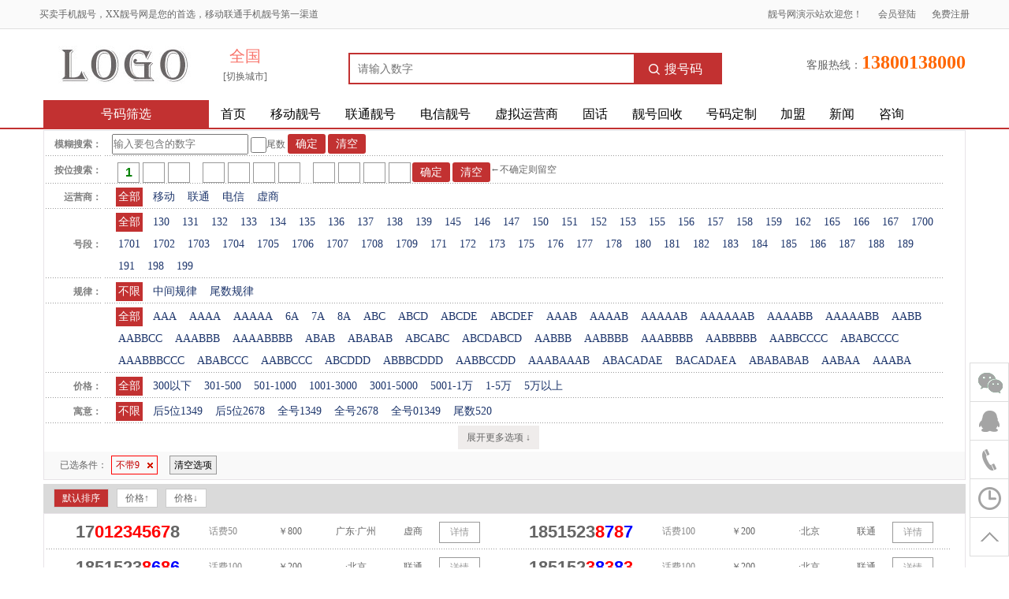

--- FILE ---
content_type: text/html; charset=gb2312
request_url: http://f.1maihao.com/product/default.aspx?except=e9%7C&type=mb
body_size: 9530
content:

<!DOCTYPE html PUBLIC "-//W3C//DTD XHTML 1.0 Transitional//EN" "http://www.w3.org/TR/xhtml1/DTD/xhtml1-transitional.dtd">
<html xmlns="http://www.w3.org/1999/xhtml">
<head>
<meta http-equiv="Content-Type" content="text/html; charset=utf-8" />
<meta name="renderer" content="webkit" />
<title>全国靓号网演示站</title>
<meta name="Keywords" content="全国靓号网演示站" />
<meta name="Description" content="靓号网演示站" />
<link href="/statics/style/defaultStyle.css?v=2019430" rel="stylesheet" type="text/css" />
<link href="/skin/default/style/defaultStyle.css?v=20180619" rel="stylesheet" type="text/css" />
<script type="text/javascript" src="/statics/js/jquery.js"></script>
<script type="text/javascript" src="/statics/js/public.js?v=20180619"></script>
<script type="text/javascript" src="/statics/js/changestyle.js"></script>
<script type="text/javascript" src="/statics/js/product.js?v=20180619"></script>
</head>

<body>
<!--top begin-->
<!--top begin-->
<div class="topBar">
<div class="topBar_Main">
<span>靓号网演示站欢迎您！<a href='/member/login.aspx'>会员登陆</a><a href='/member/reg.aspx'>免费注册</a></span>
买卖手机靓号，XX靓号网是您的首选，移动联通手机靓号第一渠道
</div>
</div>

<!--header begin-->
<div id="header">
<div id="logo"><a href="http://www.xxx.com"><img src="/uploads/2016929152153_logo.png" alt="靓号网演示站" /></a></div>
<div class="header-city" style="display:block;"><span id="curCity">全国</span><a href="javascript:void(0);" id="changeCity-top" class="changeCity">[切换城市]</a></div>
<!--so begin-->
<div class="top-so" onmouseover="$('#top-so-pop').show();" onmouseout="$('#top-so-pop').hide();">
<input id="txtKey" class="v-search-box-input" value="" type="text" placeholder="请输入数字" autocomplete="off" />
<button type="button" class="v-search-box-button" onclick="search();" ><i class="v-icon"></i>搜号码</button>
<!--so pop begin-->
<div class="top-so-pop" id="top-so-pop" style="display:none;">
<!--号码筛选 begin-->
<div class="">
<table>
<tr><th>连号：</th>
<td><ul>
<li><a href="/product/?features=AAA">AAA</a></li>
<li><a href="/product/?features=AAAA">AAAA</a></li>
<li><a href="/product/?features=AAAAA">AAAAA</a></li></ul>
</td></tr>
<tr><th>顺子号：</th>
<td><ul>
<li><a href="/product/?features=ABCD">ABCD</a></li>
<li><a href="/product/?features=ABCDE">ABCDE</a></li>
<li><a href="/product/?features=ABCDEF">ABCDEF</a><br /></li></ul>
</td></tr>
<tr><th>对子号：</th>
<td><ul>
<li><a href="/product/?features=AABB">AABB</a></li>
<li><a href="/product/?features=AABBCC">AABBCC</a></li>
<li><a href="/product/?features=AAABBB">AAABBB</a></li>
<li><a href="/product/?features=AAAABBBB">AAAABBBB</a></li>
<li><a href="/product/?features=ABAB">ABAB</a></li>
<li><a href="/product/?features=ABABAB">ABABAB</a></li>
<li><a href="/product/?features=ABCABC">ABCABC</a></li>
<li><a href="/product/?features=ABCDABCD">ABCDABCD</a></li>
<li><a href="/product/?features=AAAAB">AAAAB</a></li></ul>
</td></tr>
</table>
<div><a href="/product/">更多筛选条件</a></div>
</div>
<!--号码筛选 end-->
</div>
<!--so pop end-->
</div>
<!--so end-->
<div class="top-3">
<div class="top-tel">客服热线：<span>13800138000</span></div>
</div>

</div>
<!--header end-->

<!--nav begin-->
<div class="nav-container">
<div class="nav">
<div class="nav-cats"  onmouseover="$('#nav-cats-pop').show();" onmouseout="$('#nav-cats-pop').hide();">号码筛选
<!--号码筛选 begin-->
<div class="searchItem nav-cats-pop" style="border:2px solid #C23131;" id="nav-cats-pop">
<table>
<tr><th>运营商：</th><td><a   class='selected'  href='/product/default.aspx?company=&except=e9|&type=mb'>全部</a> <a   href='/product/default.aspx?company=19&except=e9|&type=mb'>移动</a> <a   href='/product/default.aspx?company=20&except=e9|&type=mb'>联通</a> <a   href='/product/default.aspx?company=21&except=e9|&type=mb'>电信</a> <a   href='/product/default.aspx?company=22&except=e9|&type=mb'>虚商</a>  </td></tr>
<tr style="display:none;"><th>城市：</th><td><a   class='selected'  href='/product/default.aspx?city=&except=e9|&type=mb'>全部</a> <a   href='/product/default.aspx?city=101&except=e9|&type=mb'>北京</a> <a   href='/product/default.aspx?city=401&except=e9|&type=mb'>太原</a> <a   href='/product/default.aspx?city=1901&except=e9|&type=mb'>广州</a>  </td></tr>
<tr><th>号段：</th><td><a   class='selected'  href='/product/default.aspx?frontNumber=&except=e9|&type=mb'>全部</a> <a   href='/product/default.aspx?frontNumber=130|&except=e9|&type=mb'>130</a> <a   href='/product/default.aspx?frontNumber=131|&except=e9|&type=mb'>131</a> <a   href='/product/default.aspx?frontNumber=132|&except=e9|&type=mb'>132</a> <a   href='/product/default.aspx?frontNumber=133|&except=e9|&type=mb'>133</a> <a   href='/product/default.aspx?frontNumber=134|&except=e9|&type=mb'>134</a> <a   href='/product/default.aspx?frontNumber=135|&except=e9|&type=mb'>135</a> <a   href='/product/default.aspx?frontNumber=136|&except=e9|&type=mb'>136</a> <a   href='/product/default.aspx?frontNumber=137|&except=e9|&type=mb'>137</a> <a   href='/product/default.aspx?frontNumber=138|&except=e9|&type=mb'>138</a> <a   href='/product/default.aspx?frontNumber=139|&except=e9|&type=mb'>139</a> <a   href='/product/default.aspx?frontNumber=145|&except=e9|&type=mb'>145</a> <a   href='/product/default.aspx?frontNumber=146|&except=e9|&type=mb'>146</a> <a   href='/product/default.aspx?frontNumber=147|&except=e9|&type=mb'>147</a> <a   href='/product/default.aspx?frontNumber=150|&except=e9|&type=mb'>150</a> <a   href='/product/default.aspx?frontNumber=151|&except=e9|&type=mb'>151</a> <a   href='/product/default.aspx?frontNumber=152|&except=e9|&type=mb'>152</a> <a   href='/product/default.aspx?frontNumber=153|&except=e9|&type=mb'>153</a> <a   href='/product/default.aspx?frontNumber=155|&except=e9|&type=mb'>155</a> <a   href='/product/default.aspx?frontNumber=156|&except=e9|&type=mb'>156</a> <a   href='/product/default.aspx?frontNumber=157|&except=e9|&type=mb'>157</a> <a   href='/product/default.aspx?frontNumber=158|&except=e9|&type=mb'>158</a> <a   href='/product/default.aspx?frontNumber=159|&except=e9|&type=mb'>159</a> <a   href='/product/default.aspx?frontNumber=162|&except=e9|&type=mb'>162</a> <a   href='/product/default.aspx?frontNumber=165|&except=e9|&type=mb'>165</a> <a   href='/product/default.aspx?frontNumber=166|&except=e9|&type=mb'>166</a> <a   href='/product/default.aspx?frontNumber=167|&except=e9|&type=mb'>167</a> <a   href='/product/default.aspx?frontNumber=1700|&except=e9|&type=mb'>1700</a> <a   href='/product/default.aspx?frontNumber=1701|&except=e9|&type=mb'>1701</a> <a   href='/product/default.aspx?frontNumber=1702|&except=e9|&type=mb'>1702</a> <a   href='/product/default.aspx?frontNumber=1703|&except=e9|&type=mb'>1703</a> <a   href='/product/default.aspx?frontNumber=1704|&except=e9|&type=mb'>1704</a> <a   href='/product/default.aspx?frontNumber=1705|&except=e9|&type=mb'>1705</a> <a   href='/product/default.aspx?frontNumber=1706|&except=e9|&type=mb'>1706</a> <a   href='/product/default.aspx?frontNumber=1707|&except=e9|&type=mb'>1707</a> <a   href='/product/default.aspx?frontNumber=1708|&except=e9|&type=mb'>1708</a> <a   href='/product/default.aspx?frontNumber=1709|&except=e9|&type=mb'>1709</a> <a   href='/product/default.aspx?frontNumber=171|&except=e9|&type=mb'>171</a> <a   href='/product/default.aspx?frontNumber=172|&except=e9|&type=mb'>172</a> <a   href='/product/default.aspx?frontNumber=173|&except=e9|&type=mb'>173</a> <a   href='/product/default.aspx?frontNumber=175|&except=e9|&type=mb'>175</a> <a   href='/product/default.aspx?frontNumber=176|&except=e9|&type=mb'>176</a> <a   href='/product/default.aspx?frontNumber=177|&except=e9|&type=mb'>177</a> <a   href='/product/default.aspx?frontNumber=178|&except=e9|&type=mb'>178</a> <a   href='/product/default.aspx?frontNumber=180|&except=e9|&type=mb'>180</a> <a   href='/product/default.aspx?frontNumber=181|&except=e9|&type=mb'>181</a> <a   href='/product/default.aspx?frontNumber=182|&except=e9|&type=mb'>182</a> <a   href='/product/default.aspx?frontNumber=183|&except=e9|&type=mb'>183</a> <a   href='/product/default.aspx?frontNumber=184|&except=e9|&type=mb'>184</a> <a   href='/product/default.aspx?frontNumber=185|&except=e9|&type=mb'>185</a> <a   href='/product/default.aspx?frontNumber=186|&except=e9|&type=mb'>186</a> <a   href='/product/default.aspx?frontNumber=187|&except=e9|&type=mb'>187</a> <a   href='/product/default.aspx?frontNumber=188|&except=e9|&type=mb'>188</a> <a   href='/product/default.aspx?frontNumber=189|&except=e9|&type=mb'>189</a> <a   href='/product/default.aspx?frontNumber=191|&except=e9|&type=mb'>191</a> <a   href='/product/default.aspx?frontNumber=198|&except=e9|&type=mb'>198</a> <a   href='/product/default.aspx?frontNumber=199|&except=e9|&type=mb'>199</a>   </td></tr>
<tr><th>特色：</th><td><a   class='selected'  href='/product/default.aspx?features=&except=e9|&type=mb'>全部</a> <a   href='/product/default.aspx?features=AAA&except=e9|&type=mb'>AAA</a> <a   href='/product/default.aspx?features=AAAA&except=e9|&type=mb'>AAAA</a> <a   href='/product/default.aspx?features=AAAAA&except=e9|&type=mb'>AAAAA</a> <a   href='/product/default.aspx?features=AAAAAA&except=e9|&type=mb'>6A</a> <a   href='/product/default.aspx?features=AAAAAAA&except=e9|&type=mb'>7A</a> <a   href='/product/default.aspx?features=AAAAAAAA&except=e9|&type=mb'>8A</a> <a   href='/product/default.aspx?features=ABC&except=e9|&type=mb'>ABC</a> <a   href='/product/default.aspx?features=ABCD&except=e9|&type=mb'>ABCD</a> <a   href='/product/default.aspx?features=ABCDE&except=e9|&type=mb'>ABCDE</a> <a   href='/product/default.aspx?features=ABCDEF&except=e9|&type=mb'>ABCDEF</a> <a   href='/product/default.aspx?features=AAAB&except=e9|&type=mb'>AAAB</a> <a   href='/product/default.aspx?features=AAAAB&except=e9|&type=mb'>AAAAB</a> <a   href='/product/default.aspx?features=AAAAAB&except=e9|&type=mb'>AAAAAB</a> <a   href='/product/default.aspx?features=AAAAAAB&except=e9|&type=mb'>AAAAAAB</a> <a   href='/product/default.aspx?features=AAAABB&except=e9|&type=mb'>AAAABB</a> <a   href='/product/default.aspx?features=AAAAABB&except=e9|&type=mb'>AAAAABB</a> <a   href='/product/default.aspx?features=AABB&except=e9|&type=mb'>AABB</a> <a   href='/product/default.aspx?features=AABBCC&except=e9|&type=mb'>AABBCC</a> <a   href='/product/default.aspx?features=AAABBB&except=e9|&type=mb'>AAABBB</a> <a   href='/product/default.aspx?features=AAAABBBB&except=e9|&type=mb'>AAAABBBB</a> <a   href='/product/default.aspx?features=ABAB&except=e9|&type=mb'>ABAB</a> <a   href='/product/default.aspx?features=ABABAB&except=e9|&type=mb'>ABABAB</a> <a   href='/product/default.aspx?features=ABCABC&except=e9|&type=mb'>ABCABC</a> <a   href='/product/default.aspx?features=ABCDABCD&except=e9|&type=mb'>ABCDABCD</a> <a   href='/product/default.aspx?features=AABBB&except=e9|&type=mb'>AABBB</a> <a   href='/product/default.aspx?features=AABBBB&except=e9|&type=mb'>AABBBB</a> <a   href='/product/default.aspx?features=AAABBBB&except=e9|&type=mb'>AAABBBB</a> <a   href='/product/default.aspx?features=AABBBBB&except=e9|&type=mb'>AABBBBB</a> <a   href='/product/default.aspx?features=AABBCCCC&except=e9|&type=mb'>AABBCCCC</a> <a   href='/product/default.aspx?features=ABABCCCC&except=e9|&type=mb'>ABABCCCC</a> <a   href='/product/default.aspx?features=AAABBBCCC&except=e9|&type=mb'>AAABBBCCC</a> <a   href='/product/default.aspx?features=ABABCCC&except=e9|&type=mb'>ABABCCC</a> <a   href='/product/default.aspx?features=AABBCCC&except=e9|&type=mb'>AABBCCC</a> <a   href='/product/default.aspx?features=ABCDDD&except=e9|&type=mb'>ABCDDD</a> <a   href='/product/default.aspx?features=ABBBCDDD&except=e9|&type=mb'>ABBBCDDD</a> <a   href='/product/default.aspx?features=AABBCCDD&except=e9|&type=mb'>AABBCCDD</a> <a   href='/product/default.aspx?features=AAABAAAB&except=e9|&type=mb'>AAABAAAB</a> <a   href='/product/default.aspx?features=ABACADAE&except=e9|&type=mb'>ABACADAE</a> <a   href='/product/default.aspx?features=BACADAEA&except=e9|&type=mb'>BACADAEA</a> <a   href='/product/default.aspx?features=ABABABAB&except=e9|&type=mb'>ABABABAB</a> <a   href='/product/default.aspx?features=AABAA&except=e9|&type=mb'>AABAA</a> <a   href='/product/default.aspx?features=AAABA&except=e9|&type=mb'>AAABA</a>  </td></tr>
<tr><th>连号：</th><td><a   class='selected'  href='/product/default.aspx?repeatNumber=&except=e9|&type=mb'>全部</a> <a   href='/product/default.aspx?repeatNumber=999&except=e9|&type=mb'>999</a> <a   href='/product/default.aspx?repeatNumber=888&except=e9|&type=mb'>888</a> <a   href='/product/default.aspx?repeatNumber=777&except=e9|&type=mb'>777</a> <a   href='/product/default.aspx?repeatNumber=666&except=e9|&type=mb'>666</a> <a   href='/product/default.aspx?repeatNumber=555&except=e9|&type=mb'>555</a> <a   href='/product/default.aspx?repeatNumber=444&except=e9|&type=mb'>444</a> <a   href='/product/default.aspx?repeatNumber=333&except=e9|&type=mb'>333</a> <a   href='/product/default.aspx?repeatNumber=222&except=e9|&type=mb'>222</a> <a   href='/product/default.aspx?repeatNumber=111&except=e9|&type=mb'>111</a> <a   href='/product/default.aspx?repeatNumber=000&except=e9|&type=mb'>000</a>  </td></tr>
<tr><th>数字：</th><td><a   class='selected'  href='/product/default.aspx?moreNumber=&except=e9|&type=mb'>全部</a> <a   href='/product/default.aspx?moreNumber=n9&except=e9|&type=mb'>9较多</a> <a   href='/product/default.aspx?moreNumber=n8&except=e9|&type=mb'>8较多</a> <a   href='/product/default.aspx?moreNumber=n7&except=e9|&type=mb'>7较多</a> <a   href='/product/default.aspx?moreNumber=n6&except=e9|&type=mb'>6较多</a> <a   href='/product/default.aspx?moreNumber=n5&except=e9|&type=mb'>5较多</a> <a   href='/product/default.aspx?moreNumber=n4&except=e9|&type=mb'>4较多</a> <a   href='/product/default.aspx?moreNumber=n3&except=e9|&type=mb'>3较多</a> <a   href='/product/default.aspx?moreNumber=n2&except=e9|&type=mb'>2较多</a> <a   href='/product/default.aspx?moreNumber=n1&except=e9|&type=mb'>1较多</a> <a   href='/product/default.aspx?moreNumber=n0&except=e9|&type=mb'>0较多</a>  </td></tr>
<tr><th>生日：</th><td><a   class='selected'  href='/product/default.aspx?month=&except=e9|&type=mb'>全部</a> <a   href='/product/default.aspx?month=m1&except=e9|&type=mb'>一月</a> <a   href='/product/default.aspx?month=m2&except=e9|&type=mb'>二月</a> <a   href='/product/default.aspx?month=m3&except=e9|&type=mb'>三月</a> <a   href='/product/default.aspx?month=m4&except=e9|&type=mb'>四月</a> <a   href='/product/default.aspx?month=m5&except=e9|&type=mb'>五月</a> <a   href='/product/default.aspx?month=m6&except=e9|&type=mb'>六月</a> <a   href='/product/default.aspx?month=m7&except=e9|&type=mb'>七月</a> <a   href='/product/default.aspx?month=m8&except=e9|&type=mb'>八月</a> <a   href='/product/default.aspx?month=m9&except=e9|&type=mb'>九月</a> <a   href='/product/default.aspx?month=m10&except=e9|&type=mb'>十月</a> <a   href='/product/default.aspx?month=m11&except=e9|&type=mb'>十一月</a> <a   href='/product/default.aspx?month=m12&except=e9|&type=mb'>十二月</a>  </td></tr>
<tr><th>排除：</th><td><a   href='/product/default.aspx?except=&type=mb'>不限</a> <a   href='/product/default.aspx?except=e0|e9|&type=mb'>不带0</a> <a   href='/product/default.aspx?except=e2|e9|&type=mb'>不带2</a> <a   href='/product/default.aspx?except=e3|e9|&type=mb'>不带3</a> <a   href='/product/default.aspx?except=e4|e9|&type=mb'>不带4</a> <a   href='/product/default.aspx?except=e5|e9|&type=mb'>不带5</a> <a   href='/product/default.aspx?except=e6|e9|&type=mb'>不带6</a> <a   href='/product/default.aspx?except=e7|e9|&type=mb'>不带7</a> <a   href='/product/default.aspx?except=e8|e9|&type=mb'>不带8</a> <a   class='selected'  href='/product/default.aspx?except=&type=mb'>不带9</a>  </td></tr>
<tr><th>价格：</th><td><a   class='selected'  href='/product/default.aspx?price=&except=e9|&type=mb'>全部</a> <a   href='/product/default.aspx?price=0-300&except=e9|&type=mb'>300以下</a> <a   href='/product/default.aspx?price=301-500&except=e9|&type=mb'>301-500</a> <a   href='/product/default.aspx?price=501-1000&except=e9|&type=mb'>501-1000</a> <a   href='/product/default.aspx?price=1001-3000&except=e9|&type=mb'>1001-3000</a> <a   href='/product/default.aspx?price=3001-5000&except=e9|&type=mb'>3001-5000</a> <a   href='/product/default.aspx?price=5001-10000&except=e9|&type=mb'>5001-1万</a> <a   href='/product/default.aspx?price=10001-50000&except=e9|&type=mb'>1-5万</a> <a   href='/product/default.aspx?price=50000-&except=e9|&type=mb'>5万以上</a>  </td></tr>
</table>

</div>
<!--号码筛选 end-->
</div>
<ul>
<li><a href="/">首页</a></li><li class="line"></li>
<li><a href="/product/?type=mb&company=19">移动靓号</a></li><li class="line"></li>
<li><a href="/product/?type=mb&company=20">联通靓号</a></li><li class="line"></li>
<li><a href="/product/?type=mb&company=21">电信靓号</a></li><li class="line"></li>
<li><a href="/product/?type=mb&company=22">虚拟运营商</a></li><li class="line"></li>
<li><a href="/product/?type=tel">固话</a></li><li class="line"></li>
<li><a href="/pc/huishou.aspx">靓号回收</a></li>
<li><a href="/pc/dingzhi.aspx">号码定制</a></li>
<li><a href="/info/?id=30">加盟</a></li>
<li><a href="/news/?id=183">新闻</a></li><li class="line"></li>
<li><a href="/feedback/">咨询</a></li><li class="line"></li>
</ul>
</div>
<div class="clear"></div>
</div>
<!--nav end-->

<script type="text/javascript">
function search()
						{
						    var key=document.getElementById("txtKey").value;
						    if(key=='' || key=='请输入搜索关键字') 
						    {alert('请输入搜索关键字');return;}
						    window.location.href = "/product/?keyword=" + key;
						}
						</script>
<!--top end-->
<!--top end-->

<!--main begin-->
<div class="container-main">
<!--号码筛选 begin-->
<div class="searchItem">
<table>
<tr><th>模糊搜索：</th><td><input type="text" id="txtKeyword" placeholder="输入要包含的数字" class="keyword" /> <input type="checkbox" id="cbIsEnd" value="kwIsEnd" />尾数 <input type="button" value="确定" id="btnSoKw" /> <input type="button" value="清空" id="btnClearKw" class="btnCancel" /></td></tr>
<!--精确搜索 begin-->

<tr><th>按位搜索：</th><td>
<div class="searchNum" id="searchNum">
<ul>
<li><input type="text" maxlength="1" value="1" readonly="readonly" /></li>
<li><input type="text" maxlength="1" value=""  /></li>
<li><input type="text" maxlength="1" value=""  /></li>
<li>　<input type="text" maxlength="1" value=""  /></li>
<li><input type="text" maxlength="1" value=""  /></li>
<li><input type="text" maxlength="1" value=""  /></li>
<li><input type="text" maxlength="1" value=""  /></li>
<li>　<input type="text" maxlength="1" value=""  /></li>
<li><input type="text" maxlength="1" value=""  /></li>
<li><input type="text" maxlength="1" value=""  /></li>
<li><input type="text" maxlength="1" value=""  /></li>
<li><input type="button" value="确定" id="btnSoNum" /> <input type="button" value="清空" id="btnClearNums" class="btnCancel" /></li>
<li>←不确定则留空</li>
</ul>
</div>
</td></tr>

<!--精确搜索 end-->

<tr>
<th>运营商：</th>
<td><a   class='selected'  href='/product/default.aspx?company=&except=e9|&type=mb'>全部</a> <a   href='/product/default.aspx?company=19&except=e9|&type=mb'>移动</a> <a   href='/product/default.aspx?company=20&except=e9|&type=mb'>联通</a> <a   href='/product/default.aspx?company=21&except=e9|&type=mb'>电信</a> <a   href='/product/default.aspx?company=22&except=e9|&type=mb'>虚商</a>  
</td>
</tr>


<tr>
<th>号段：</th>
<td><a   class='selected'  href='/product/default.aspx?frontNumber=&except=e9|&type=mb'>全部</a> <a   href='/product/default.aspx?frontNumber=130|&except=e9|&type=mb'>130</a> <a   href='/product/default.aspx?frontNumber=131|&except=e9|&type=mb'>131</a> <a   href='/product/default.aspx?frontNumber=132|&except=e9|&type=mb'>132</a> <a   href='/product/default.aspx?frontNumber=133|&except=e9|&type=mb'>133</a> <a   href='/product/default.aspx?frontNumber=134|&except=e9|&type=mb'>134</a> <a   href='/product/default.aspx?frontNumber=135|&except=e9|&type=mb'>135</a> <a   href='/product/default.aspx?frontNumber=136|&except=e9|&type=mb'>136</a> <a   href='/product/default.aspx?frontNumber=137|&except=e9|&type=mb'>137</a> <a   href='/product/default.aspx?frontNumber=138|&except=e9|&type=mb'>138</a> <a   href='/product/default.aspx?frontNumber=139|&except=e9|&type=mb'>139</a> <a   href='/product/default.aspx?frontNumber=145|&except=e9|&type=mb'>145</a> <a   href='/product/default.aspx?frontNumber=146|&except=e9|&type=mb'>146</a> <a   href='/product/default.aspx?frontNumber=147|&except=e9|&type=mb'>147</a> <a   href='/product/default.aspx?frontNumber=150|&except=e9|&type=mb'>150</a> <a   href='/product/default.aspx?frontNumber=151|&except=e9|&type=mb'>151</a> <a   href='/product/default.aspx?frontNumber=152|&except=e9|&type=mb'>152</a> <a   href='/product/default.aspx?frontNumber=153|&except=e9|&type=mb'>153</a> <a   href='/product/default.aspx?frontNumber=155|&except=e9|&type=mb'>155</a> <a   href='/product/default.aspx?frontNumber=156|&except=e9|&type=mb'>156</a> <a   href='/product/default.aspx?frontNumber=157|&except=e9|&type=mb'>157</a> <a   href='/product/default.aspx?frontNumber=158|&except=e9|&type=mb'>158</a> <a   href='/product/default.aspx?frontNumber=159|&except=e9|&type=mb'>159</a> <a   href='/product/default.aspx?frontNumber=162|&except=e9|&type=mb'>162</a> <a   href='/product/default.aspx?frontNumber=165|&except=e9|&type=mb'>165</a> <a   href='/product/default.aspx?frontNumber=166|&except=e9|&type=mb'>166</a> <a   href='/product/default.aspx?frontNumber=167|&except=e9|&type=mb'>167</a> <a   href='/product/default.aspx?frontNumber=1700|&except=e9|&type=mb'>1700</a> <a   href='/product/default.aspx?frontNumber=1701|&except=e9|&type=mb'>1701</a> <a   href='/product/default.aspx?frontNumber=1702|&except=e9|&type=mb'>1702</a> <a   href='/product/default.aspx?frontNumber=1703|&except=e9|&type=mb'>1703</a> <a   href='/product/default.aspx?frontNumber=1704|&except=e9|&type=mb'>1704</a> <a   href='/product/default.aspx?frontNumber=1705|&except=e9|&type=mb'>1705</a> <a   href='/product/default.aspx?frontNumber=1706|&except=e9|&type=mb'>1706</a> <a   href='/product/default.aspx?frontNumber=1707|&except=e9|&type=mb'>1707</a> <a   href='/product/default.aspx?frontNumber=1708|&except=e9|&type=mb'>1708</a> <a   href='/product/default.aspx?frontNumber=1709|&except=e9|&type=mb'>1709</a> <a   href='/product/default.aspx?frontNumber=171|&except=e9|&type=mb'>171</a> <a   href='/product/default.aspx?frontNumber=172|&except=e9|&type=mb'>172</a> <a   href='/product/default.aspx?frontNumber=173|&except=e9|&type=mb'>173</a> <a   href='/product/default.aspx?frontNumber=175|&except=e9|&type=mb'>175</a> <a   href='/product/default.aspx?frontNumber=176|&except=e9|&type=mb'>176</a> <a   href='/product/default.aspx?frontNumber=177|&except=e9|&type=mb'>177</a> <a   href='/product/default.aspx?frontNumber=178|&except=e9|&type=mb'>178</a> <a   href='/product/default.aspx?frontNumber=180|&except=e9|&type=mb'>180</a> <a   href='/product/default.aspx?frontNumber=181|&except=e9|&type=mb'>181</a> <a   href='/product/default.aspx?frontNumber=182|&except=e9|&type=mb'>182</a> <a   href='/product/default.aspx?frontNumber=183|&except=e9|&type=mb'>183</a> <a   href='/product/default.aspx?frontNumber=184|&except=e9|&type=mb'>184</a> <a   href='/product/default.aspx?frontNumber=185|&except=e9|&type=mb'>185</a> <a   href='/product/default.aspx?frontNumber=186|&except=e9|&type=mb'>186</a> <a   href='/product/default.aspx?frontNumber=187|&except=e9|&type=mb'>187</a> <a   href='/product/default.aspx?frontNumber=188|&except=e9|&type=mb'>188</a> <a   href='/product/default.aspx?frontNumber=189|&except=e9|&type=mb'>189</a> <a   href='/product/default.aspx?frontNumber=191|&except=e9|&type=mb'>191</a> <a   href='/product/default.aspx?frontNumber=198|&except=e9|&type=mb'>198</a> <a   href='/product/default.aspx?frontNumber=199|&except=e9|&type=mb'>199</a>   
</td>
</tr>


<tr>
<th>规律：</th>
<td><a   class='selected'  href='/product/default.aspx?pos=&except=e9|&type=mb'>不限</a> <a   href='/product/default.aspx?pos=m&except=e9|&type=mb'>中间规律</a> <a   href='/product/default.aspx?pos=e&except=e9|&type=mb'>尾数规律</a>  
</td>
</tr>
<tr>
<th></th>
<td><a   class='selected'  href='/product/default.aspx?features=&except=e9|&type=mb'>全部</a> <a   href='/product/default.aspx?features=AAA&except=e9|&type=mb'>AAA</a> <a   href='/product/default.aspx?features=AAAA&except=e9|&type=mb'>AAAA</a> <a   href='/product/default.aspx?features=AAAAA&except=e9|&type=mb'>AAAAA</a> <a   href='/product/default.aspx?features=AAAAAA&except=e9|&type=mb'>6A</a> <a   href='/product/default.aspx?features=AAAAAAA&except=e9|&type=mb'>7A</a> <a   href='/product/default.aspx?features=AAAAAAAA&except=e9|&type=mb'>8A</a> <a   href='/product/default.aspx?features=ABC&except=e9|&type=mb'>ABC</a> <a   href='/product/default.aspx?features=ABCD&except=e9|&type=mb'>ABCD</a> <a   href='/product/default.aspx?features=ABCDE&except=e9|&type=mb'>ABCDE</a> <a   href='/product/default.aspx?features=ABCDEF&except=e9|&type=mb'>ABCDEF</a> <a   href='/product/default.aspx?features=AAAB&except=e9|&type=mb'>AAAB</a> <a   href='/product/default.aspx?features=AAAAB&except=e9|&type=mb'>AAAAB</a> <a   href='/product/default.aspx?features=AAAAAB&except=e9|&type=mb'>AAAAAB</a> <a   href='/product/default.aspx?features=AAAAAAB&except=e9|&type=mb'>AAAAAAB</a> <a   href='/product/default.aspx?features=AAAABB&except=e9|&type=mb'>AAAABB</a> <a   href='/product/default.aspx?features=AAAAABB&except=e9|&type=mb'>AAAAABB</a> <a   href='/product/default.aspx?features=AABB&except=e9|&type=mb'>AABB</a> <a   href='/product/default.aspx?features=AABBCC&except=e9|&type=mb'>AABBCC</a> <a   href='/product/default.aspx?features=AAABBB&except=e9|&type=mb'>AAABBB</a> <a   href='/product/default.aspx?features=AAAABBBB&except=e9|&type=mb'>AAAABBBB</a> <a   href='/product/default.aspx?features=ABAB&except=e9|&type=mb'>ABAB</a> <a   href='/product/default.aspx?features=ABABAB&except=e9|&type=mb'>ABABAB</a> <a   href='/product/default.aspx?features=ABCABC&except=e9|&type=mb'>ABCABC</a> <a   href='/product/default.aspx?features=ABCDABCD&except=e9|&type=mb'>ABCDABCD</a> <a   href='/product/default.aspx?features=AABBB&except=e9|&type=mb'>AABBB</a> <a   href='/product/default.aspx?features=AABBBB&except=e9|&type=mb'>AABBBB</a> <a   href='/product/default.aspx?features=AAABBBB&except=e9|&type=mb'>AAABBBB</a> <a   href='/product/default.aspx?features=AABBBBB&except=e9|&type=mb'>AABBBBB</a> <a   href='/product/default.aspx?features=AABBCCCC&except=e9|&type=mb'>AABBCCCC</a> <a   href='/product/default.aspx?features=ABABCCCC&except=e9|&type=mb'>ABABCCCC</a> <a   href='/product/default.aspx?features=AAABBBCCC&except=e9|&type=mb'>AAABBBCCC</a> <a   href='/product/default.aspx?features=ABABCCC&except=e9|&type=mb'>ABABCCC</a> <a   href='/product/default.aspx?features=AABBCCC&except=e9|&type=mb'>AABBCCC</a> <a   href='/product/default.aspx?features=ABCDDD&except=e9|&type=mb'>ABCDDD</a> <a   href='/product/default.aspx?features=ABBBCDDD&except=e9|&type=mb'>ABBBCDDD</a> <a   href='/product/default.aspx?features=AABBCCDD&except=e9|&type=mb'>AABBCCDD</a> <a   href='/product/default.aspx?features=AAABAAAB&except=e9|&type=mb'>AAABAAAB</a> <a   href='/product/default.aspx?features=ABACADAE&except=e9|&type=mb'>ABACADAE</a> <a   href='/product/default.aspx?features=BACADAEA&except=e9|&type=mb'>BACADAEA</a> <a   href='/product/default.aspx?features=ABABABAB&except=e9|&type=mb'>ABABABAB</a> <a   href='/product/default.aspx?features=AABAA&except=e9|&type=mb'>AABAA</a> <a   href='/product/default.aspx?features=AAABA&except=e9|&type=mb'>AAABA</a>  
</td>
</tr>

<tr>
<th>价格：</th>
<td><a   class='selected'  href='/product/default.aspx?price=&except=e9|&type=mb'>全部</a> <a   href='/product/default.aspx?price=0-300&except=e9|&type=mb'>300以下</a> <a   href='/product/default.aspx?price=301-500&except=e9|&type=mb'>301-500</a> <a   href='/product/default.aspx?price=501-1000&except=e9|&type=mb'>501-1000</a> <a   href='/product/default.aspx?price=1001-3000&except=e9|&type=mb'>1001-3000</a> <a   href='/product/default.aspx?price=3001-5000&except=e9|&type=mb'>3001-5000</a> <a   href='/product/default.aspx?price=5001-10000&except=e9|&type=mb'>5001-1万</a> <a   href='/product/default.aspx?price=10001-50000&except=e9|&type=mb'>1-5万</a> <a   href='/product/default.aspx?price=50000-&except=e9|&type=mb'>5万以上</a> 
</td>
</tr>

<tr>
<th>寓意：</th>
<td><a   class='selected'  href='/product/default.aspx?yy=&except=e9|&type=mb'>不限</a> <a   href='/product/default.aspx?yy=3&except=e9|&type=mb'>后5位1349</a> <a   href='/product/default.aspx?yy=4&except=e9|&type=mb'>后5位2678</a> <a   href='/product/default.aspx?yy=5&except=e9|&type=mb'>全号1349</a> <a   href='/product/default.aspx?yy=6&except=e9|&type=mb'>全号2678</a> <a   href='/product/default.aspx?yy=7&except=e9|&type=mb'>全号01349</a> <a   href='/product/default.aspx?yy=8&except=e9|&type=mb'>尾数520</a>  
</td>
</tr>

<tr class="hide hideItem">
<th>连号：</th>
<td><a   class='selected'  href='/product/default.aspx?repeatNumber=&except=e9|&type=mb'>全部</a> <a   href='/product/default.aspx?repeatNumber=999&except=e9|&type=mb'>999</a> <a   href='/product/default.aspx?repeatNumber=888&except=e9|&type=mb'>888</a> <a   href='/product/default.aspx?repeatNumber=777&except=e9|&type=mb'>777</a> <a   href='/product/default.aspx?repeatNumber=666&except=e9|&type=mb'>666</a> <a   href='/product/default.aspx?repeatNumber=555&except=e9|&type=mb'>555</a> <a   href='/product/default.aspx?repeatNumber=444&except=e9|&type=mb'>444</a> <a   href='/product/default.aspx?repeatNumber=333&except=e9|&type=mb'>333</a> <a   href='/product/default.aspx?repeatNumber=222&except=e9|&type=mb'>222</a> <a   href='/product/default.aspx?repeatNumber=111&except=e9|&type=mb'>111</a> <a   href='/product/default.aspx?repeatNumber=000&except=e9|&type=mb'>000</a>  
</td>
</tr>

<tr class="hide hideItem">
<th>数字：</th>
<td><a   class='selected'  href='/product/default.aspx?moreNumber=&except=e9|&type=mb'>全部</a> <a   href='/product/default.aspx?moreNumber=n9&except=e9|&type=mb'>9较多</a> <a   href='/product/default.aspx?moreNumber=n8&except=e9|&type=mb'>8较多</a> <a   href='/product/default.aspx?moreNumber=n7&except=e9|&type=mb'>7较多</a> <a   href='/product/default.aspx?moreNumber=n6&except=e9|&type=mb'>6较多</a> <a   href='/product/default.aspx?moreNumber=n5&except=e9|&type=mb'>5较多</a> <a   href='/product/default.aspx?moreNumber=n4&except=e9|&type=mb'>4较多</a> <a   href='/product/default.aspx?moreNumber=n3&except=e9|&type=mb'>3较多</a> <a   href='/product/default.aspx?moreNumber=n2&except=e9|&type=mb'>2较多</a> <a   href='/product/default.aspx?moreNumber=n1&except=e9|&type=mb'>1较多</a> <a   href='/product/default.aspx?moreNumber=n0&except=e9|&type=mb'>0较多</a> 
</td>
</tr>

<tr class="hide hideItem">
<th>生日：</th>
<td><a   class='selected'  href='/product/default.aspx?month=&except=e9|&type=mb'>全部</a> <a   href='/product/default.aspx?month=m1&except=e9|&type=mb'>一月</a> <a   href='/product/default.aspx?month=m2&except=e9|&type=mb'>二月</a> <a   href='/product/default.aspx?month=m3&except=e9|&type=mb'>三月</a> <a   href='/product/default.aspx?month=m4&except=e9|&type=mb'>四月</a> <a   href='/product/default.aspx?month=m5&except=e9|&type=mb'>五月</a> <a   href='/product/default.aspx?month=m6&except=e9|&type=mb'>六月</a> <a   href='/product/default.aspx?month=m7&except=e9|&type=mb'>七月</a> <a   href='/product/default.aspx?month=m8&except=e9|&type=mb'>八月</a> <a   href='/product/default.aspx?month=m9&except=e9|&type=mb'>九月</a> <a   href='/product/default.aspx?month=m10&except=e9|&type=mb'>十月</a> <a   href='/product/default.aspx?month=m11&except=e9|&type=mb'>十一月</a> <a   href='/product/default.aspx?month=m12&except=e9|&type=mb'>十二月</a>  
</td>
</tr>

<tr class="hide hideItem">
<th>排除：</th>
<td><a   href='/product/default.aspx?except=&type=mb'>不限</a> <a   href='/product/default.aspx?except=e0|e9|&type=mb'>不带0</a> <a   href='/product/default.aspx?except=e2|e9|&type=mb'>不带2</a> <a   href='/product/default.aspx?except=e3|e9|&type=mb'>不带3</a> <a   href='/product/default.aspx?except=e4|e9|&type=mb'>不带4</a> <a   href='/product/default.aspx?except=e5|e9|&type=mb'>不带5</a> <a   href='/product/default.aspx?except=e6|e9|&type=mb'>不带6</a> <a   href='/product/default.aspx?except=e7|e9|&type=mb'>不带7</a> <a   href='/product/default.aspx?except=e8|e9|&type=mb'>不带8</a> <a   class='selected'  href='/product/default.aspx?except=&type=mb'>不带9</a>  
</td>
</tr>

<tr><td colspan="2" id="moreItem"><span>展开更多选项 ↓</span></td></tr>

</table>

<div class="currentItem"><span>已选条件：</span><a href='/product/default.aspx?except=&type=mb'>不带9<i></i></a><a href='/product/default.aspx?type=mb' class='sel_clr'>清空选项</a> </div>


</div>
<!--号码筛选 end-->
<div class="margintop5"></div>
<!--靓号 begin-->
<div>
<!--begin-->

<div class="so-titBar">
<span  id="orderDefault" class="cur">默认排序</span> <span id="priceUp" class="">价格↑</span>　<span  id="priceDown" class="">价格↓</span>
</div>

<!---->

<!--列表2-->
<div class="mobileList2col so-result-box TBmobileData">
<ul>

<li>
    <ul>
        <li class="li_mobile">17012345678</li>
        <li class="li_charge">话费50</li>
        <li class="li_price">￥800</li>
        <li class="li_city">广东·广州</li>
        <li class="li_cat">虚商</li>
        <li class="li_date">2018/8/1</li>
        
        <li class="li_buy"><a target="_blank" href="/product/1942708.html">详情</a></li>
    </ul>
</li>

<li>
    <ul>
        <li class="li_mobile">18515238787</li>
        <li class="li_charge">话费100</li>
        <li class="li_price">￥200</li>
        <li class="li_city">·北京</li>
        <li class="li_cat">联通</li>
        <li class="li_date">2018/6/7</li>
        
        <li class="li_buy"><a target="_blank" href="/product/1942703.html">详情</a></li>
    </ul>
</li>

<li>
    <ul>
        <li class="li_mobile">18515238686</li>
        <li class="li_charge">话费100</li>
        <li class="li_price">￥200</li>
        <li class="li_city">·北京</li>
        <li class="li_cat">联通</li>
        <li class="li_date">2018/6/7</li>
        
        <li class="li_buy"><a target="_blank" href="/product/1942702.html">详情</a></li>
    </ul>
</li>

<li>
    <ul>
        <li class="li_mobile">18515238383</li>
        <li class="li_charge">话费100</li>
        <li class="li_price">￥200</li>
        <li class="li_city">·北京</li>
        <li class="li_cat">联通</li>
        <li class="li_date">2018/6/7</li>
        
        <li class="li_buy"><a target="_blank" href="/product/1942701.html">详情</a></li>
    </ul>
</li>

<li>
    <ul>
        <li class="li_mobile">18515238282</li>
        <li class="li_charge">话费100</li>
        <li class="li_price">￥200</li>
        <li class="li_city">·北京</li>
        <li class="li_cat">联通</li>
        <li class="li_date">2018/6/7</li>
        
        <li class="li_buy"><a target="_blank" href="/product/1942700.html">详情</a></li>
    </ul>
</li>

<li>
    <ul>
        <li class="li_mobile">18515238181</li>
        <li class="li_charge">话费100</li>
        <li class="li_price">￥200</li>
        <li class="li_city">·北京</li>
        <li class="li_cat">联通</li>
        <li class="li_date">2018/6/7</li>
        
        <li class="li_buy"><a target="_blank" href="/product/1942699.html">详情</a></li>
    </ul>
</li>

<li>
    <ul>
        <li class="li_mobile">18515236277</li>
        <li class="li_charge">话费100</li>
        <li class="li_price">￥450</li>
        <li class="li_city">·北京</li>
        <li class="li_cat">联通</li>
        <li class="li_date">2018/6/7</li>
        
        <li class="li_buy"><a target="_blank" href="/product/1942698.html">详情</a></li>
    </ul>
</li>

<li>
    <ul>
        <li class="li_mobile">18515227555</li>
        <li class="li_charge">话费200</li>
        <li class="li_price">￥380</li>
        <li class="li_city">·北京</li>
        <li class="li_cat">联通</li>
        <li class="li_date">2018/6/7</li>
        
        <li class="li_buy"><a target="_blank" href="/product/1942697.html">详情</a></li>
    </ul>
</li>

<li>
    <ul>
        <li class="li_mobile">18515227444</li>
        <li class="li_charge">话费100</li>
        <li class="li_price">￥200</li>
        <li class="li_city">·北京</li>
        <li class="li_cat">联通</li>
        <li class="li_date">2018/6/7</li>
        
        <li class="li_buy"><a target="_blank" href="/product/1942696.html">详情</a></li>
    </ul>
</li>

<li>
    <ul>
        <li class="li_mobile">18515210888</li>
        <li class="li_charge">话费0</li>
        <li class="li_price">￥2350</li>
        <li class="li_city">·北京</li>
        <li class="li_cat">联通</li>
        <li class="li_date">2018/6/7</li>
        
        <li class="li_buy"><a target="_blank" href="/product/1942693.html">详情</a></li>
    </ul>
</li>

<li>
    <ul>
        <li class="li_mobile">18515210808</li>
        <li class="li_charge">话费100</li>
        <li class="li_price">￥680</li>
        <li class="li_city">·北京</li>
        <li class="li_cat">联通</li>
        <li class="li_date">2018/6/7</li>
        
        <li class="li_buy"><a target="_blank" href="/product/1942692.html">详情</a></li>
    </ul>
</li>

<li>
    <ul>
        <li class="li_mobile">18515210707</li>
        <li class="li_charge">话费100</li>
        <li class="li_price">￥680</li>
        <li class="li_city">·北京</li>
        <li class="li_cat">联通</li>
        <li class="li_date">2018/6/7</li>
        
        <li class="li_buy"><a target="_blank" href="/product/1942691.html">详情</a></li>
    </ul>
</li>

<li>
    <ul>
        <li class="li_mobile">18515210606</li>
        <li class="li_charge">话费100</li>
        <li class="li_price">￥680</li>
        <li class="li_city">·北京</li>
        <li class="li_cat">联通</li>
        <li class="li_date">2018/6/7</li>
        
        <li class="li_buy"><a target="_blank" href="/product/1942690.html">详情</a></li>
    </ul>
</li>

<li>
    <ul>
        <li class="li_mobile">18515210505</li>
        <li class="li_charge">话费100</li>
        <li class="li_price">￥680</li>
        <li class="li_city">·北京</li>
        <li class="li_cat">联通</li>
        <li class="li_date">2018/6/7</li>
        
        <li class="li_buy"><a target="_blank" href="/product/1942689.html">详情</a></li>
    </ul>
</li>

<li>
    <ul>
        <li class="li_mobile">18515210444</li>
        <li class="li_charge">话费100</li>
        <li class="li_price">￥450</li>
        <li class="li_city">·北京</li>
        <li class="li_cat">联通</li>
        <li class="li_date">2018/6/7</li>
        
        <li class="li_buy"><a target="_blank" href="/product/1942688.html">详情</a></li>
    </ul>
</li>

<li>
    <ul>
        <li class="li_mobile">18515210303</li>
        <li class="li_charge">话费100</li>
        <li class="li_price">￥680</li>
        <li class="li_city">·北京</li>
        <li class="li_cat">联通</li>
        <li class="li_date">2018/6/7</li>
        
        <li class="li_buy"><a target="_blank" href="/product/1942687.html">详情</a></li>
    </ul>
</li>

<li>
    <ul>
        <li class="li_mobile">18515210202</li>
        <li class="li_charge">话费100</li>
        <li class="li_price">￥680</li>
        <li class="li_city">·北京</li>
        <li class="li_cat">联通</li>
        <li class="li_date">2018/6/7</li>
        
        <li class="li_buy"><a target="_blank" href="/product/1942686.html">详情</a></li>
    </ul>
</li>

<li>
    <ul>
        <li class="li_mobile">18515210101</li>
        <li class="li_charge">话费100</li>
        <li class="li_price">￥680</li>
        <li class="li_city">·北京</li>
        <li class="li_cat">联通</li>
        <li class="li_date">2018/6/7</li>
        
        <li class="li_buy"><a target="_blank" href="/product/1942685.html">详情</a></li>
    </ul>
</li>

<li>
    <ul>
        <li class="li_mobile">18515210088</li>
        <li class="li_charge">话费100</li>
        <li class="li_price">￥680</li>
        <li class="li_city">·北京</li>
        <li class="li_cat">联通</li>
        <li class="li_date">2018/6/7</li>
        
        <li class="li_buy"><a target="_blank" href="/product/1942683.html">详情</a></li>
    </ul>
</li>

<li>
    <ul>
        <li class="li_mobile">18515210077</li>
        <li class="li_charge">话费100</li>
        <li class="li_price">￥680</li>
        <li class="li_city">·北京</li>
        <li class="li_cat">联通</li>
        <li class="li_date">2018/6/7</li>
        
        <li class="li_buy"><a target="_blank" href="/product/1942682.html">详情</a></li>
    </ul>
</li>

<li>
    <ul>
        <li class="li_mobile">18515210066</li>
        <li class="li_charge">话费100</li>
        <li class="li_price">￥680</li>
        <li class="li_city">·北京</li>
        <li class="li_cat">联通</li>
        <li class="li_date">2018/6/7</li>
        
        <li class="li_buy"><a target="_blank" href="/product/1942681.html">详情</a></li>
    </ul>
</li>

<li>
    <ul>
        <li class="li_mobile">18515210055</li>
        <li class="li_charge">话费100</li>
        <li class="li_price">￥680</li>
        <li class="li_city">·北京</li>
        <li class="li_cat">联通</li>
        <li class="li_date">2018/6/7</li>
        
        <li class="li_buy"><a target="_blank" href="/product/1942680.html">详情</a></li>
    </ul>
</li>

<li>
    <ul>
        <li class="li_mobile">18515210033</li>
        <li class="li_charge">话费100</li>
        <li class="li_price">￥680</li>
        <li class="li_city">·北京</li>
        <li class="li_cat">联通</li>
        <li class="li_date">2018/6/7</li>
        
        <li class="li_buy"><a target="_blank" href="/product/1942679.html">详情</a></li>
    </ul>
</li>

<li>
    <ul>
        <li class="li_mobile">18515210022</li>
        <li class="li_charge">话费100</li>
        <li class="li_price">￥680</li>
        <li class="li_city">·北京</li>
        <li class="li_cat">联通</li>
        <li class="li_date">2018/6/7</li>
        
        <li class="li_buy"><a target="_blank" href="/product/1942678.html">详情</a></li>
    </ul>
</li>

<li>
    <ul>
        <li class="li_mobile">18515210011</li>
        <li class="li_charge">话费100</li>
        <li class="li_price">￥680</li>
        <li class="li_city">·北京</li>
        <li class="li_cat">联通</li>
        <li class="li_date">2018/6/7</li>
        
        <li class="li_buy"><a target="_blank" href="/product/1942677.html">详情</a></li>
    </ul>
</li>

<li>
    <ul>
        <li class="li_mobile">18515208877</li>
        <li class="li_charge">话费100</li>
        <li class="li_price">￥680</li>
        <li class="li_city">·北京</li>
        <li class="li_cat">联通</li>
        <li class="li_date">2018/6/7</li>
        
        <li class="li_buy"><a target="_blank" href="/product/1942658.html">详情</a></li>
    </ul>
</li>

<li>
    <ul>
        <li class="li_mobile">18515208866</li>
        <li class="li_charge">话费100</li>
        <li class="li_price">￥680</li>
        <li class="li_city">·北京</li>
        <li class="li_cat">联通</li>
        <li class="li_date">2018/6/7</li>
        
        <li class="li_buy"><a target="_blank" href="/product/1942657.html">详情</a></li>
    </ul>
</li>

<li>
    <ul>
        <li class="li_mobile">18515208855</li>
        <li class="li_charge">话费100</li>
        <li class="li_price">￥680</li>
        <li class="li_city">·北京</li>
        <li class="li_cat">联通</li>
        <li class="li_date">2018/6/7</li>
        
        <li class="li_buy"><a target="_blank" href="/product/1942656.html">详情</a></li>
    </ul>
</li>

<li>
    <ul>
        <li class="li_mobile">18515208833</li>
        <li class="li_charge">话费100</li>
        <li class="li_price">￥680</li>
        <li class="li_city">·北京</li>
        <li class="li_cat">联通</li>
        <li class="li_date">2018/6/7</li>
        
        <li class="li_buy"><a target="_blank" href="/product/1942655.html">详情</a></li>
    </ul>
</li>

<li>
    <ul>
        <li class="li_mobile">18515208822</li>
        <li class="li_charge">话费100</li>
        <li class="li_price">￥680</li>
        <li class="li_city">·北京</li>
        <li class="li_cat">联通</li>
        <li class="li_date">2018/6/7</li>
        
        <li class="li_buy"><a target="_blank" href="/product/1942654.html">详情</a></li>
    </ul>
</li>

<li>
    <ul>
        <li class="li_mobile">18515208811</li>
        <li class="li_charge">话费100</li>
        <li class="li_price">￥680</li>
        <li class="li_city">·北京</li>
        <li class="li_cat">联通</li>
        <li class="li_date">2018/6/7</li>
        
        <li class="li_buy"><a target="_blank" href="/product/1942653.html">详情</a></li>
    </ul>
</li>

<li>
    <ul>
        <li class="li_mobile">18515208800</li>
        <li class="li_charge">话费100</li>
        <li class="li_price">￥680</li>
        <li class="li_city">·北京</li>
        <li class="li_cat">联通</li>
        <li class="li_date">2018/6/7</li>
        
        <li class="li_buy"><a target="_blank" href="/product/1942652.html">详情</a></li>
    </ul>
</li>

<li>
    <ul>
        <li class="li_mobile">18515208787</li>
        <li class="li_charge">话费100</li>
        <li class="li_price">￥680</li>
        <li class="li_city">·北京</li>
        <li class="li_cat">联通</li>
        <li class="li_date">2018/6/7</li>
        
        <li class="li_buy"><a target="_blank" href="/product/1942651.html">详情</a></li>
    </ul>
</li>

<li>
    <ul>
        <li class="li_mobile">18515208686</li>
        <li class="li_charge">话费100</li>
        <li class="li_price">￥680</li>
        <li class="li_city">·北京</li>
        <li class="li_cat">联通</li>
        <li class="li_date">2018/6/7</li>
        
        <li class="li_buy"><a target="_blank" href="/product/1942650.html">详情</a></li>
    </ul>
</li>

<li>
    <ul>
        <li class="li_mobile">18515208585</li>
        <li class="li_charge">话费100</li>
        <li class="li_price">￥680</li>
        <li class="li_city">·北京</li>
        <li class="li_cat">联通</li>
        <li class="li_date">2018/6/7</li>
        
        <li class="li_buy"><a target="_blank" href="/product/1942649.html">详情</a></li>
    </ul>
</li>

<li>
    <ul>
        <li class="li_mobile">18515208444</li>
        <li class="li_charge">话费100</li>
        <li class="li_price">￥200</li>
        <li class="li_city">·北京</li>
        <li class="li_cat">联通</li>
        <li class="li_date">2018/6/7</li>
        
        <li class="li_buy"><a target="_blank" href="/product/1942648.html">详情</a></li>
    </ul>
</li>

<li>
    <ul>
        <li class="li_mobile">18515208383</li>
        <li class="li_charge">话费100</li>
        <li class="li_price">￥680</li>
        <li class="li_city">·北京</li>
        <li class="li_cat">联通</li>
        <li class="li_date">2018/6/7</li>
        
        <li class="li_buy"><a target="_blank" href="/product/1942647.html">详情</a></li>
    </ul>
</li>

<li>
    <ul>
        <li class="li_mobile">18515208282</li>
        <li class="li_charge">话费100</li>
        <li class="li_price">￥680</li>
        <li class="li_city">·北京</li>
        <li class="li_cat">联通</li>
        <li class="li_date">2018/6/7</li>
        
        <li class="li_buy"><a target="_blank" href="/product/1942646.html">详情</a></li>
    </ul>
</li>

<li>
    <ul>
        <li class="li_mobile">18515208181</li>
        <li class="li_charge">话费100</li>
        <li class="li_price">￥680</li>
        <li class="li_city">·北京</li>
        <li class="li_cat">联通</li>
        <li class="li_date">2018/6/7</li>
        
        <li class="li_buy"><a target="_blank" href="/product/1942645.html">详情</a></li>
    </ul>
</li>

<li>
    <ul>
        <li class="li_mobile">18515208080</li>
        <li class="li_charge">话费100</li>
        <li class="li_price">￥680</li>
        <li class="li_city">·北京</li>
        <li class="li_cat">联通</li>
        <li class="li_date">2018/6/7</li>
        
        <li class="li_buy"><a target="_blank" href="/product/1942644.html">详情</a></li>
    </ul>
</li>

</ul>
<div class="clear"></div>
</div>
<!--列表2 end-->

<div class="PagerDiv">
								
<!-- AspNetPager V7.0.2 for VS2005 & VS2008  Copyright:2003-2007 Webdiyer (www.webdiyer.com) -->
<div id="AspNetPager1" class="pages" style="white-space:nowrap;">
<a disabled="disabled">首页</a><a disabled="disabled">上页</a><span class="cpb">1</span><a href="default.aspx?except=e9%7c&amp;type=mb&amp;page=2" class="pages">2</a><a href="default.aspx?except=e9%7c&amp;type=mb&amp;page=3" class="pages">3</a><a href="default.aspx?except=e9%7c&amp;type=mb&amp;page=4" class="pages">4</a><a href="default.aspx?except=e9%7c&amp;type=mb&amp;page=5" class="pages">5</a><a href="default.aspx?except=e9%7c&amp;type=mb&amp;page=6" class="pages">6</a><a href="default.aspx?except=e9%7c&amp;type=mb&amp;page=7" class="pages">7</a><a href="default.aspx?except=e9%7c&amp;type=mb&amp;page=8" class="pages">8</a><a href="default.aspx?except=e9%7c&amp;type=mb&amp;page=9" class="pages">9</a><a href="default.aspx?except=e9%7c&amp;type=mb&amp;page=10" class="pages">10</a><span><a class="pages" href="default.aspx?except=e9%7c&amp;type=mb&amp;page=11">...</a></span><a class="pages" href="default.aspx?except=e9%7c&amp;type=mb&amp;page=2">下页</a><a class="pages" href="default.aspx?except=e9%7c&amp;type=mb&amp;page=70">尾页</a>
</div>
<!-- AspNetPager V7.0.2 for VS2005 & VS2008 End -->


							</div>
<!---->


<!--end-->
</div>
<script type="text/javascript">
SetMobileStyle(1);
</script>
<!--靓号 end-->

</div>
<!--main end-->
<div class="clear"></div>
<!--foot begin-->
<!--foot begin-->
<div id="footer" class="heightAuto">
<div class="botNav">
<ul>
<li><a href="/info/?id=20">关于我们</a>  |</li>
<li><a href="/info/?id=21">联系我们</a>  |</li>
<li><a href="/info/?id=30">商务合作</a>  |</li>
<li><a href="/info/?id=22">广告服务</a>  |</li>
<li><a href="/info/?id=23">免责声明</a>  |</li>
<li><a href="/FeedBack/">意见反馈</a>  |</li>
<li><a href="/link/">友情链接</a>  |</li>
<li><a href="/help/">帮助中心</a></li>
</ul>
</div>

<div class="margintop5"></div>
<div class="copyright">

靓号网演示站(http://www.xxx.com) <a href='http://www.beian.miit.gov.cn' target='_blank'>粤ICP备00000000号</a>
<br/>


</div>
</div>

<!--foot end-->

<!--kefu begin-->
<div class="kf">
    <ul>
        
        <li class="kf-wx">
            <div class="on" style="display: none;">微信<br>客服</div>
            <div class="other" style="display: none;">客服微信<br />
            <img src="/uploads/201841215368_wx2.jpg" alt="客服微信" />                                    </div>
        </li>
        <li class="kf-qq">
            <div class="on" style="display: none;">QQ<br/>客服</div>
            <div class="other" style="display: none;"><div class="q"><a href='http://wpa.qq.com/msgrd?v=1&amp;uin=10000&amp;site=qq&amp;menu=yes' title='点击发QQ消息' target='_blank'>张三(销售)</a><a href='http://wpa.qq.com/msgrd?v=1&amp;uin=10000&amp;site=qq&amp;menu=yes' title='点击发QQ消息' target='_blank'>李四(销售)</a><a href='http://wpa.qq.com/msgrd?v=1&amp;uin=10000&amp;site=qq&amp;menu=yes' title='点击发QQ消息' target='_blank'>王五(销售)</a><a href='http://wpa.qq.com/msgrd?v=1&amp;uin=10000&amp;site=qq&amp;menu=yes' title='点击发QQ消息' target='_blank'>刘六(合作)</a></div><div class="w"></div></div>
        </li>
        <li class="kf-tel">
            <div class="on" style="display: none;">客服<br/>热线</div>
            <div class="other" style="display: none;">13800138000<br/></div>
        </li>
        <li class="kf-time">
            <div class="on" style="display: none;">服务<br/>时间</div>
            <div class="other" style="display: none;">电话服务：<br/>周一至周日 9:00~21:00<br/></div>
        </li>
        <li class="kf-top" id="up_top">
            <div class="on" style="display: none;">返回<br/>顶部</div>
        </li>
    </ul>
</div>
<!--kefu end-->
<script type="text/javascript" src="/statics/js/jquery.js"></script>
<script src="/statics/plus/layer/layer.js" type="text/javascript"></script>
<script type="text/javascript" src="/statics/js/jquery.cookie.js"></script>
<script type="text/javascript">
    $(document).ready(function () {
    
        $("#changeCity-top").click(function () {
            layer.open({
                type: 2,
                title: '切换城市',
                shadeClose: true,
                shade: 0.5,
                area: ['640px', '550px'],
                maxmin: false,
                anim: 0,
                content: '/pc/inc/city.aspx'
            });
        });
        
    })
</script>

<!--foot end-->
<script type="text/javascript">
    $(document).ready(function () {
        $("#searchNum li input").keyup(function () {
            $(this).parent().next().find("[type=text]")[0].focus();
        });
        $("#searchNum li input").keypress(function () {
            return txtbox_onlyNumber();
        });
        $("#searchNum li input").mousemove(function () {
            txtbox_getFocus($(this));
        });

        //if (jQuery.cookie('cityname') != null) {  $(".curCity").html(jQuery.cookie('cityname')); } else { $(".curCity").html('不限'); }
        $("#changeCity-so").click(function () {
            layer.open({
                type: 2,
                title: '切换城市',
                shadeClose: true,
                shade: 0.5,
                area: ['640px', '550px'],
                maxmin: false,
                anim: 0,
                content: '/pc/inc/city.aspx' //iframe的url
            });
        });

        var _kw = '';
        if (_kw != '' && _kw != 'undefined') {
            if (_kw.indexOf('_') > -1) {
                var o = document.getElementById('searchNum').getElementsByTagName('input');
                for (i = 0; i < o.length - 1; i++) {
                    var t = _kw.charAt(i);
                    if (t != '' && t != '_') {
                        o[i].value = t;
                    }
                }
            }
            else {
                $("#txtKeyword").val(_kw.replace('|',''));
                if (_kw.indexOf('|') > -1) { $("#cbIsEnd").attr('checked', true); }
            }
        }
    })
    var company = '', frontNumber = '', features = '',
                    repeatNumber = '', moreNumber = '', month = '',
                    except = 'e9|', price = '', city = '',
                    type = 'mb', pos = '', kw = '', cat = '';
    var islease=0;var orderflag='';
    function so() {
        var url = '/product/default.aspx?cat=' + cat + '&company=' + company + '&frontNumber=' + frontNumber + '&features=' + features + '&repeatNumber=' + repeatNumber + '&moreNumber=' + moreNumber + '&month=' + month + '&except=' + except + '&price=' + price + '&city=' + city + '&type=' + type + '&pos=' + pos + '&keyword=' + kw + '&islease=' + islease+'&o='+orderflag;
        location.href = url;
    }

    $("#btnSoNum").click(function () {
        kw = '';
        var o = document.getElementById('searchNum').getElementsByTagName('input');
        for (i = 0; i < o.length - 2; i++) {
            if (o[i].value == '') {
                kw += '_';
            }
            else {
                kw += o[i].value;
            }
        }
        so();
    })

    $("#btnSoKw").click(function () {
        kw = $("#txtKeyword").val();
        if ($("#cbIsEnd").is(':checked')) { kw += "|"; }
        so();
    })

    $("#btnClearNums").click(function () {
        var o = document.getElementById('searchNum').getElementsByTagName('input');
        for (i = 1; i < o.length - 2; i++) {
            o[i].value = '';
        }
        kw = '';
        so();
    })

    $("#btnClearKw").click(function () {
        $("#txtKeyword").val('');
        kw = '';
        so();
    })

    $("#moreItem span").click(function () {
        if ($(".hideItem").is(':hidden')) {
            $(".hideItem").show();
            $(this).html('收起选项 ↑');
        } else {
            $(".hideItem").hide();
            $(this).html('展开更多选项 ↓');
        }
    })

    $("#orderDefault").click(function(){orderflag='';so();})
    $("#priceUp").click(function(){orderflag='1';so();})
    $("#priceDown").click(function(){orderflag='2';so();})

</script>

</body>
</html>


--- FILE ---
content_type: text/css
request_url: http://f.1maihao.com/statics/style/defaultStyle.css?v=2019430
body_size: 16840
content:
/*public*/
body{font-size:12px;line-height:18px;color:#666666;font-family: 'Microsoft YaHei','宋体';text-align:center;}
body,form,input,ul,li{ margin:0; padding:0;}
div{margin:0 auto;padding:0;}
li{	list-style:none}
a{font-size:12px;color: #666666;text-decoration:none;}/*line-height:18px;*/
a:hover {color:#FF0000;}
a:focus{outline:none;}
img{ border:0;}
a.red{ font-size:13px; color:red;text-decoration:none;  }
a.red:hover{ color:Blue;}
.dotline_x {height:1px;background: url(../images/bg-line.gif);}
.word_bold{ font-weight:bold; color:#000000;}

.mr15 {margin-right: 15px;}
.ml30 {margin-left: 30px;}
.ml100 {margin-left: 100px;}
.mt15{ margin-top:15px;}

.margintop5{ height:5px; line-height:5px; clear:both;}

.bg-no{ background:none;}
.bg-white{background: #fff none repeat scroll 0 0;}
.bg-gray{ background: #f5f5f5 none repeat scroll 0 0;}

.clear{ clear:both;}

/*容器*/
.container-full{background: #ededed none repeat scroll 0 0; padding:1px 0; }/*f5f5f5*/
.container-main{width:1170px;padding:1px 0;}
.container-mid{margin:50px auto; padding:35px; width:1100px; background:#fff none no-repeat scroll 0 0;}

.left-side{ float:left; width:270px; margin-top:15px;}
.right-side{ float:right; width:820px; background-color:#fff;margin-top:15px; margin-bottom:30px; padding:30px; min-height:450px; border:1px solid #DCDCDC;}

.uc .left-side{ float:left; width:120px; margin-top:15px;}
.uc .right-side{ float:right; width:1010px; background-color:#fff;margin-top:15px; margin-bottom:30px; padding:30px 15px; min-height:450px; border:1px solid #DCDCDC;}


/*********commonBox begin************/
.commonBox{ margin-right:2px !important;margin-right:0; background-color:#fff; }
.commonBox_title{width:100%; height:30px; background:#fff none left top repeat-x; border:none; border-bottom:solid #e3e3e3 1px;text-align:left;}
.commonBox_content{text-align:left; padding:5px;}
.commonBox_title_word{ float:left; color:#333333; font-size:16px; font-weight:bold; text-align:left; background:none; padding-left:14px; margin-left:8px; line-height:30px; }
.commonBox_title_word i{ display:block; width:3px; height:14px; background-color:#ee2346; float:left; margin-top:8px; margin-right:10px;}
.commonBox_title_more{ float:right; margin-right:5px;height:27px; line-height:27px;}
.commonBox_title_more a:link,.commonBox_title_more a:visited,.commonBox_title_more a:hover{ line-height:27px;}

.commonBox_content a{ font-size:14px; margin-left:15px;}
.commonBox_content .time{ float:right;color:#999;}

.commonBox-n .commonBox_title{width:100%; height:30px; border:0; border-top:solid #c23131 2px; background-color:#fafafa; text-align:left;}
.commonBox-n .commonBox_content{border-left:none;border-bottom:none;border-right:none;text-align:left; background-color:#fff; min-height:100px;}
.box-border-gray{ border:1px solid #DCDCDC;}
/*********commonBox end************/

.positionBar{ width:100%;height:38px; line-height:38px;border-bottom:solid  #e3e3e3 1px;text-align:left;margin-bottom:10px;}
.positionBar_word{color:#666666; font-size:16px; font-weight:bold; margin-left:20px;}

.positionBar-s{ width:100%;height:38px; line-height:38px;border-bottom:solid  #e3e3e3 1px;text-align:left;margin-bottom:10px;}
.positionBar-s .tit{color:#666666; font-size:13px; margin-left:20px;}

/*********top begin************/
.topBar{
    background: #fafafa none repeat scroll 0 0;
    border-bottom: 1px solid #dfdfdf;
    height: 36px;
    width: 100%;
   }
.topBar_Main{ width:1180px; height:36px; line-height:36px; text-align:left; margin:auto; overflow:hidden;}
.topBar_Main span{ float:right;width:500px; text-align:right;}
.topBar_Main span a{ margin-left:20px;}

.top-wx{ font-style:normal; display:inline-block; margin-left:20px; margin-right:10px; height:36px; position:relative;}
.top-wx i{ font-style:normal;display:none; width:100px; height:100px; border:1px solid #ddd; background-color:#fff; padding:5px; position:absolute; top:36px; right:0; text-align:center; vertical-align:middle;}

#header{ 
height:90px;
overflow: visible;
width:1180px; 
}
#logo{
float:left;
height:85px; width:220px; overflow:hidden; text-align:center;
}
#logo img{ margin-top:5px; max-width:220px; height:auto; }

.top-so{height:30px; margin-left:100px; margin-top:10px; float:left;position:relative;z-index:19;}

.so-cat{ width:470px;}
.so-cat li{ float:left; width:70px; height:24px; line-height:24px; cursor:pointer;}
.so-cat .cur{background-color: #c23131; color:#fff;}

.top-tel{}
.v-search-box-input {
    -moz-border-bottom-colors: none;
    -moz-border-left-colors: none;
    -moz-border-right-colors: none;
    -moz-border-top-colors: none;
    border-color: #c23131;
    border-image: none;
    border-style: solid solid solid solid;
    border-width: 2px 2px 2px 2px;
    font-size: 14px;
    height: 36px;
    line-height: 36px;
    outline: 0 none;
    padding-left: 10px;
    vertical-align: middle;
    width: 350px;
    float:left;
}
.v-search-box-button {
    background-color: #c23131;
    border: 0 none;
    color: #fff;
    font-size: 16px;
    height: 40px;
    line-height: 40px;
    outline: 0 none;
    padding-left: 4px;
    vertical-align: middle;
    width: 110px;
    cursor:pointer;
    float:left;
}
.top-so-pop{ width:472px; height:180px; border:1px solid #c23131; position:absolute;top:60px; left:0; background-color:#fff; }
.top-so-pop table{border-collapse:separate;border-spacing:0 15px;}
.top-so-pop table tr{ background: rgba(0, 0, 0, 0) url("../images/bg-line.gif") repeat-x scroll left bottom; }
.top-so-pop table tr:last-child{ background-image: none;}
.top-so-pop table th{ width:80px; text-align:right;}
.top-so-pop table td ul li{ float:left; width:90px; text-align:left;}

.v-icon {
    background: rgba(0, 0, 0, 0) url("../images/so.png") no-repeat scroll 0 0;
    display: inline-block;
    height: 14px;
    position: relative;
    right: 6px;
    top: 2px;
    width: 14px;
}

.top-3{ float:right; margin-top:15px;}

.top-tel{ margin:0 5px; height:55px; line-height:55px; font-size:14px; }
.top-tel span{  font-size:24px; color:#FF6600; font-weight:bold;}

.cartTips{ background:url(../images/index_bg.gif) 0 -50px  no-repeat; width:198px; height:30px; line-height:30px; text-align:center; float:right; padding-left:10px;}

.cartTips a.a2:link{ font-size:12px; text-decoration:none; color:#ffffff; }
.cartTips a.a2:visited{ font-size:12px; text-decoration:none; color:#ffffff;}
.cartTips a.a2:hover{ font-size:12px; text-decoration:none; color:#ffffff;}

.cartTips a:link{ font-size:12px; text-decoration:none; color:#F60; }
.cartTips a:visited{ font-size:12px; text-decoration:none; color:#F60;}
.cartTips a:hover{ font-size:12px; text-decoration:none; color:#red;}

.nav-container{width:100%;height:35px;border-bottom:2px #C23131 solid;}
.nav{width:1170px; height:35px; line-height:35px; }
.nav .line{background: url(../images/line.png) repeat-x left top; height: 35px; width: 1px; line-height:35px; }
.nav ul{}
.nav ul li{ float:left; height:35px; line-height:35px; }
.nav ul li a{ text-decoration:none; font-size:16px;color:#000; margin: 0 15px;}
.nav ul li a:visited{ }
.nav ul li a:hover{ color:red;}
.nav-cats{ position:relative; float:left; width:210px; height:35px; line-height:35px; background-color:#C23131; color:#fff; font-size:16px; text-align:center;}
 .nav-cats-pop{ position:absolute; top:35px; left:0;width:925px !important;width:925px;display:none; z-index:29; 
filter: alpha(opacity=95);  
background-color: rgb(255,255,255);  
background-color: rgba(255,255,255,0.95); 

 }
  .nav-cats-pop tr{ line-height:20px;}

/*********top end************/

/***********筛选*************************/
.searchItem{ border:solid 1px #e7e3e7; text-align:center; width:1168px !important;width:1170px; overflow:hidden;}
.searchItem table{ width:98%;}
.searchItem tr{background: url(../images/bg-line.gif) left bottom repeat-x;}
.searchItem tr:last-child { background-image:none;}  
.searchItem th{ text-align:right; height:28px; width:70px; color:Gray; font-size:12px;}
.searchItem td{ text-align:left; padding-left:10px;}
/*
.searchItem table a:link{ text-decoration:none; font-size:14px; color:#1F376D;margin:2px 5px; }
.searchItem table a:visited{ text-decoration:none; font-size:14px; color:#1F376D;margin:2px 5px; }
.searchItem table a:hover{ text-decoration:underline; font-size:14px; color:#FF3300;margin:2px 5px; }
*/
.searchItem table a{text-decoration:none;font-size:14px;color:#1F376D;margin;margin:2px 5px;padding:3px;display:block;float:left;}
.searchItem table a:hover{ text-decoration:none; font-size:14px; color:#FF3300;margin:1px 5px; border:1px solid #FF3300; border-radius:3px; }

.searchItem input[type="button"]{background-color: #c23131; color: #fff; font-size: 14px; border: 0; outline: 0 none;border-radius:3px; height: 25px; line-height: 25px; padding:0 10px; text-align:center; cursor: pointer; }
.searchItem input[type="checkbox"]{width:20px; height:20px; vertical-align:middle;}
.searchItem input[type="text"]{ height:22px; line-height:22px; border:1px solid c3c3c3;}

a.selected{ font-size:12px;line-height:18px;text-decoration:none;background-color:#c23131; color:#FFFFFF !important; padding:3px; }
a.selected:hover{ font-size:12px;line-height:18px;text-decoration:none;background-color:#4382EB; color:#FFFFFF !important;padding:3px; }

.currentItem{ background-color:#f9f9f9; height:35px; line-height:35px; width:100%; padding:0;}
.currentItem span{ display:block; float:left; margin-left:20px;}
.currentItem a{display:block; float:left; height:22px; line-height:22px; padding:0 5px 0 5px; margin:5px; border:1px solid red; text-decoration:none; font-size:12px; color:#c40000;}
.currentItem a:visited{ color:red; }
.currentItem a:hover{ border:1px solid #f60; color:red; }
.currentItem a i{ 
    display: block;
    float: right;
    height: 7px;
    width: 7px;
    margin-left: 10px;
    margin-top: 8px;
    background: gray url("../images/icon-tm.png") no-repeat scroll -20px 0;
}
.currentItem a.sel_clr{display:block; float:left; height:22px; line-height:22px; padding:0 5px 0 5px; margin:5px 10px; border:1px solid #999; background-color:#eee; text-decoration:none; font-size:12px; color:#000;}
.currentItem a.sel_clr:visited{ color:#000;}
.currentItem a.sel_clr:hover{ border:1px solid #f60; background-color:#c23131; color:#fff; }

#moreItem{ text-align:center;}
#moreItem span{ display:inline-block; padding:5px 10px; border:1px solid #EFECEB; background-color:#EFECEB; cursor:pointer;}

.currentItem .keyword{ width:150px;}

/******************/
.searchNum{}
.searchNum_pop{width:730px;}
.searchNum ul{ width:650px; margin:5px 0px 5px 5px;}
.searchNum ul li{ float:left; }
.searchNum ul li input[type="text"]{ width:24px; height:22px; line-height:22px; color:Green; text-align:center; padding:1px; margin:0 2px; font-size:16px; font-weight:900;border: 1px solid #999;}
.searchNum .btnCancel{background-color:#999;}
/************************************/
.mobileList2col{ width:1170px;}
.mobileList2col ul{ width:100%;}
.mobileList2col ul li{ width:49%; background: url(../images/bg-line.gif) left bottom repeat-x; float:left; margin-left:3px;}
.mobileList2col ul li:hover{ background-color:#FFFFCC;}
.mobileList2col ul li ul li:hover{ border:none;}
.mobileList2col ul li ul{ }
.mobileList2col ul li ul li{background:none; float:left; height:45px;line-height:45px; text-align:center;}
.mobileList2col .li_mobile{ width:200px !important; width:200px; font-size:22px; font-weight:bold; color:#666666; font-family:Arial;}
.mobileList2col .li_charge{ width:60px; overflow:hidden;text-align:left;font-size:12px; font-family:"宋体"; color:#888;}
.mobileList2col .li_price{ width:80px; overflow:hidden;}
.mobileList2col .li_city{ width:80px; overflow:hidden;}
.mobileList2col .li_cat{ width:60px;}
.mobileList2col .li_date{ display:none;width:0;}
.mobileList2col .li_status{ width:40px;}
.mobileList2col .li_buy{ width:40px;}

.li_buy a{ display:block; width:50px;height:25px; line-height:25px; border:1px solid #999; background:#fff none scroll 0 0; color:#999; margin-top:10px;}
.li_buy a:hover{border:1px solid #c23131; background-color:#c23131; color:#fff;}
/*******************/
.tit-1{ width:1130px; height:45px; line-height:45px;padding: 0 20px; border-bottom:solid gray 2px;text-align:left; font-size:20px; color:#333; }
.tit-1 .more{ margin-top:15px; line-height:30px; float:right;}
.tit-1-sub{float:right;  width:70%; height:30px; margin-top:15px;}
.tit-1-sub a{ display:block; float:right; margin:0; height:30px; line-height:30px; padding:0 15px;}

.tit-1{ position:relative;}
.tit-1 .tabs-h{position:absolute;}
.tit-1 .alt-tabs-head{ margin-right:25px; display:inline-block; height:45px; border-bottom:solid gray 2px;}
.tit-1 .cur{ color:Red; border-bottom:solid red 2px;}


.topNum{text-align: center;}
.topNum ul{border-top: 1px solid #e3e3e3;border-right: 1px solid #e3e3e3; overflow:hidden; width:1170px;}
.topNum ul li 
{
    float:left;
    width:233px;
    height:100px;
    border-bottom: 1px solid #e3e3e3;
    border-left: 1px solid #e3e3e3;
}
.topNum ul li:hover{background-color:#FFFFCC;}/*add 2018.11.24*/
.topNum-left{ float:left; width:220px; min-height:405px; background-color:#999;}
.topNum .f1{ background:#ccc url("../images/th.jpg") left top no-repeat;}
.topNum .f2{ background:#ccc url("../images/th.jpg") -260px 0  no-repeat;}
.topNum .f3{ background:#ccc url("../images/th.jpg") -520px 0  no-repeat;}
.topNum .f4{ background:#ccc url("../images/th.jpg") -780px 0  no-repeat;}

.topNum .f7{ background:#ccc url("../images/th.jpg") -1030px 0  no-repeat;}
.topNum .f8{ background:#ccc url("../images/th.jpg") -1283px 0  no-repeat;}
.topNum .f9{ background:#ccc url("../images/th.jpg") -1533px 0  no-repeat;}
.topNum .f10{ background:#ccc url("../images/th.jpg") -1782px 0  no-repeat;}

.topNum-right{ float:right;}

.top_num{}
.top_d{ }
.top_brand{display:block;  color: #666666;font-family: Arial;font-size: 14px;}
.top_price{display:block;  color: red;font-family: Arial;font-size: 14px; }
.top_price i{ color: #999999; font-size:12px; font-style:italic;}

.topNum ul li a:link{ color: #666666;font-family: Arial;font-size: 28px; font-weight:normal; display:block;height:25px; line-height:25px; margin:15px auto;}
.topNum ul li a:visited{color: #666666;}
.topNum ul li a:hover{color:#F00;}

/*banner begin*/
 .slides{display: none; position:relative; }		
        .slidesjs-pagination{ position:absolute; bottom:10px; z-index:11; left:50%; margin-left:-27px;}
        .slidesjs-pagination-item{ float:left; margin:5px; list-style:none; }
        .slidesjs-pagination-item a:link{display:block; width:18px; height:18px; line-height:18px; background-color:#000; font-size:10px; color:#fff;  text-decoration:none; text-align:center;
                                         border-radius:20px;}
        .slidesjs-pagination-item a:visited{color:#fff}
        .slidesjs-pagination-item a:hover{}
        .slidesjs-pagination-item a.active:link{ background-color:#f60; color:#fff;}
		.slidesjs-navigation{display:block;
			height: 69px;
			width: 41px;
			position: absolute;
			top: 40%;
			z-index: 999;}
		.slidesjs-previous{ 
			left:0;
			background:rgba(0, 0, 0, 0) url("/statics/plus/slide/img/icon-slides.png") no-repeat scroll -84px 50%;}
		.slidesjs-next{
			right:0;
			background:rgba(0, 0, 0, 0) url("/statics/plus/slide/img/icon-slides.png") no-repeat scroll -125px 50%;}
		.slidesjs-previous:hover{ 
			left:0;
			background:rgba(0, 0, 0, 0) url("/statics/plus/slide/img/icon-slides.png") no-repeat scroll 0 50%;}
		.slidesjs-next:hover{
			right:0;
			background:rgba(0, 0, 0, 0) url("/statics/plus/slide/img/icon-slides.png") no-repeat scroll -41px 50%;}
        
		#banner-slide .banner-img{ display:block; height:350px; width:100%;}
		
		#news-slide img{ width:380px; height:400px;}
/*banner end*/

/*img ad*/
.ad-img-4{}
.ad-img-4 ul li{ float:left; height:100px; width:285px; margin-right:10px;}
.ad-img-4 ul li:last-child{ margin-right:0;}
.ad-img-4 img{ height:100px; width:285px;}
 
 .box-news{ float:left;width:380px; height:270px; margin-top:5px; }
 .box-notice{ float:left;width:380px; height:270px; margin-top:5px; margin-left:15px; }
 .box-charge{ float:right;width:380px; height:270px; margin-top:5px; }


.so-titBar{   background: #dadada none repeat scroll 0 0; height: 25px; padding: 6px 8px;}
.so-titBar span{ display:block; height:22px; line-height:22px; margin:0 5px; padding:0 10px; border:1px solid #ccc; float:left; background-color:#fff; cursor:pointer; }
.so-titBar .cur{ background-color:#C23131; color:#fff;}

 /* 分页 */
.pages {color: #999;overflow: auto; line-height:35px; margin:10px auto; float:right; }
.pages a, .pages .cpb { text-decoration:none;float: left; padding: 0 15px; border: 1px solid #ddd;background: #ffff;margin:0 2px; font-size:13px; color:#000; display:block; height:35px; line-height:35px; text-align:center;}
.pages a:hover { background-color: #c23131; color:#fff;border:1px solid #c23131; text-decoration:none;}
.pages .cpb { font-weight: bold; color: #fff; background: #c23131; border:1px solid #c23131;}
.pages_info{ width:200px; text-align:center;height:35px;line-height:35px;margin:10px auto; }

/*搜索无结果*/
.no_result {min-height:450px;margin: 0 auto 20px; background-color:#fff;}
.result_content {background: #fff url("/statics/images/no_result.jpg") no-repeat scroll 0 0;height: 303px;margin: 0 auto;position: relative;width: 836px;}
.result_text {height: 110px;left: 350px;position: absolute;top: 106px; width:375px;}
.result_text p {font-size: 16px;margin: 5px 0;padding: 0;text-indent:20px;}

/***********号码详情*******************/
.pro_detail{ text-align:left;}
.brand_logo{ width:250px; height:200px; border:solid 1px #DDDDDD; text-align:center; float:left;}
.brand_logo img{width:240px; height:190px;}
.pro_detail ul{ float:left; width:460px; margin-left:10px;}
.pro_detail ul li{ width:100%; height:26px; line-height:25px;}
.pro_detail ul li span{ color:#000000; font-size:12px;}

.pro_detail ul li:first-child{position:relative;}
.pro_detail .icon-lease{ display:block; width:110px; height:110px; position:absolute; top:0; right:0; background:url(/statics/images/icon/lease-128-blue-b.png) no-repeat 0 0; background-size:100%; }

.mobile_num{  font-weight:bold;font-size:24px !important; color:#FF3300 !important;}
.brand_tips{ color:green !important;}
.num_price{ color:#FF6600 !important; font-size:18px !important;}

.pro_detail .btns{ width:550px; float:right;}
.pro_detail .btn-buy  
{
    display:block; float:left;
    cursor: pointer;
    border: medium none;
    background: #f60 url("/statics/images/buycart2.png") no-repeat scroll 40px center;
    color: #fff;
    font-family: 微软雅黑;
    font-size: 20px;
    width: 250px;
    height: 38px;
    line-height: 38px;
    text-align: center;
    }
.pro_detail .btn-buy:hover{background: #C23131 url("/statics/images/buycart2.png") no-repeat scroll 40px center;}
    
.pro_detail .btn-tel{ float:left; width:250px; height:38px; line-height:38px; text-align:center; background: #f60 url("/statics/images/tel2.png") no-repeat scroll 10px center; margin:10px 0;}
.pro_detail .btn-tel .mobile_num{  font-weight:bold;font-size:24px !important; color:#fff !important; display:inline-block; margin-left:30px;}
.pro_detail .btn-qq{ float:left; width:90px; height:90px;margin-left:10px; text-align:center;}
.pro_detail .btn-qq a{ display:inline-block;width:90px; height:90px; background: #f60 url("/statics/images/qq2.png") no-repeat scroll center center; border:1px solid #f60;}
.pro_detail .btn-qq a:hover{ background: #C23131 url("/statics/images/qq2.png") no-repeat scroll center center; border:1px solid #C23131;}
.pro_detail .btn-left{ float:left; width:260px;}
.pro_detail .btn-qr{ float:left; width:90px; height:90px; margin-left:10px;  text-align:center;}

/*购买须知*/
.buy-notice{  color: #999;
    font-family: "microsoft yahei";
    font-size: 14px;
    line-height: 22px;}
    .buy-notice dt{ margin-top:10px; font-weight:700;}
    .buy-notice dt{ margin-left:20px;}
    .buy-notice font{ color:Red;}
/*交易方式*/
    .buy-way { width:400px; float:left;}
    .buy-way .tit{ text-align:center; font-size:16px; margin-bottom:30px;}
    .buy-way ul{}
    .buy-way ul li{ width:360px; margin:0 auto;margin-left:50px; padding-bottom:50px;position: relative; border-left:1px dotted #f60;}
    .buy-way ul li i{ display:block;position:absolute; left:-15px; top:-5px; float:left; width:30px; height:30px; line-height:30px; border-radius:20px; background-color:#f60; color:#fff; font-size:16px;font-style:normal; text-align:center; }
    .buy-way ul li span{display:block;margin-left: 25px; color: #999;font-size: 12px;}
    .buy-way ul li span.title{ font-size:16px; color:#333;}
    .buy-way ul li span.desc{ margin-top:5px;}
    .buy-way .offline{  margin-left:10px; }
    .buy-way .offline i{ background-color:Green;}
    .buy-way .offline li{border-left:1px dotted green;}
    .buy-way .finish{ border-left:none;}
    .buy-way .offline li.finish{border-left:none;}

/*注册登陆*/
.reg-ad{ width:300px; height:380px; float:right; background:#fff url("../images/reg_bg.jpg") no-repeat 0 0;}
.login-ad{ width:300px; height:380px; float:right; background:#fff url("../images/reg_bg.jpg") no-repeat 0 0;}

/*tools page*/
.tools{ margin:50px auto;}
.tools form{}
.tools form input[type=text]
{
    float:left;
    border: 1px solid #dcdcdc;
    height: 38px;
    line-height: 38px;
    width: 300px;
    padding-left: 10px; 
    color:Green;
    font-size:18px;
}
.tools form input[type=text]:focus{border: 1px solid #f60;}
.tools form input[type=submit] 
{
    float:left;
    background: #f60 none repeat scroll 0 0;
    border:0;
    color: #fff;
    cursor: pointer;
    font-family: 微软雅黑;
    font-size: 24px;
    height: 40px;
    line-height: 40px;
    width: 150px;
    text-align: center; 
}
.tools .tit{ color:#333; font-size:25px; margin:30px auto;}
.tools .re{ color:Red; font-size:20px; margin:30px auto;}
.tools .re table{ color:gray; font-size:12px;}
		
/*foot begin*/
.slogan {
  font-family: "Tahoma",微软雅黑;
  padding:15px 0;
   border-bottom: 1px solid #e3e3e3;
}
.slogan li{
  color: #666;
  float: left;
  font-size: 16px;
  height: 44px;
  line-height: 44px;
  text-align: center;
  width: 290px;
}
.slogan li i {
  display: inline-block;
  height: 44px;
  line-height: 44px;
  margin-right: 12px;
  vertical-align: middle;
  width: 44px;
  background:url("../images/icon14.png") top left no-repeat;
}
.slogan .s1 i {
  background-position: 0 0;
}
.slogan .s2 i {
  background-position: -54px 0;
}
.slogan .s3 i {
  background-position: -108px 0;
}
.slogan .s4 i {
  background-position: -162px 0;
}
/*首页底部帮助*/
.footer-help-list { float: left; width:100%; text-align:left; border-bottom: 1px solid #e3e3e3;}
.footer-help-list dl {
  float: left;
  width: 180px; padding-left:35px;
}
.footer-help-list dl dt {margin:0; padding:0;
  color: #333;
  font-size: 14px;
  margin-bottom:10px;
  font-weight:700;
}
.footer-help-list dl dd{margin:0; padding:0;}
.footer-help-list dl dd a {
  color: #888;
  font-size: 12px;
  line-height: 28px;
  text-indent: 5px;
}

#sitelink{ margin:10px auto;}
#sitelink div{ float:left;}
#sitelink a{  color: #999999;
    display: block;
    float: left;
    height: 22px;
    line-height: 22px;
    margin-right: 15px;}
    #sitelink a.red{ color:Red;}

#footer{ width:100%; background: #fff none repeat scroll 0 0; padding-top:5px; padding-bottom:5px; text-align:center; }
.botNav{ width:100%; text-align:center; height:40px; line-height:40px; }
.botNav ul{width:560px; margin:auto; }
.botNav ul li{ float:left; width:70px; text-align:center;}
/*foot end*/

/* kefu */
.kf {
    right:0;
    position: fixed;
    top: 460px;
    width: 50px;
    z-index: 99;
}
/*191024
.kf {
    right:0;
    position: fixed;
    top: 0;
    bottom:0;
    margin:auto;
    height:250px;
    width: 50px;
    z-index: 99;
}*/
.kf li {
    background: #fff none repeat scroll 0 0;
    border:1px solid #ddd; border-bottom:none;
    cursor: pointer;
    float: right;
    height: 48px;
    position: relative;
    width: 48px;
}
.kf li .other {
    margin-right: 48px;
    position: absolute;
    right: 0;
    top: 0;
    padding:15px;
    background-color:#c23131;
    border:none;
    color: #fff;
    font-size: 14px;
    min-height: 48px;
    line-height: 20px;
}
.kf li .on {
    background: #c23131 none repeat scroll 0 0;
    color: #fff;
    font-size: 14px;
    height: 34px;
    left: 0;
    line-height: 17px;
    padding: 7px 0;
    position: absolute;
    text-align: center;
    top: 0;
    width: 48px;
}
.kf li.kf-time {
    background: #fff url("../images/kf.png") no-repeat scroll 10px -150px;
}
.kf li.kf-qq {
    background: #fff url("../images/kf.png") no-repeat scroll 11px -200px;
}
.kf li.kf-tel {
    background: #fff url("../images/kf.png") no-repeat scroll 15px -250px;
}
.kf li.kf-top {
    background: #fff url("../images/kf.png") no-repeat scroll 13px -300px;
    border-bottom: 1px solid #ddd;
}
.kf li.kf-wx{ background: #fff url("../images/wx.png") no-repeat scroll 0 0;}
.kf li.kf-wx .other img{ background-color:#fff; padding:5px;}

.kf li.kf-time .other {width:200px;}
.kf li.kf-qq .other {width:120px;}
.kf li.kf-qq .other a {
    display: block;
    width:90px;
    height:25px;
    line-height:25px;
    border:1px solid #d9d9d9;
    color:#000;
    margin:5px auto;
    overflow:hidden;
    background-color:#fff;
    border-radius:3px;
}
.kf li.kf-qq .other .q a {padding-left:25px; background:#fff url("../images/qq_32.png") 5px 1px no-repeat;}
.kf li.kf-tel .other {width:180px;font-size:18px;font-weight:bold;line-height:25px;}

.kf li.kf-tel .other span i{ font-size:13px; font-weight:normal; }

/*191024
.kf li.kf-qq .other {width:550px; text-align:left;}
.kf li.kf-qq .other a {display: inline-block; margin:5px; text-align:center;}
.kf li.kf-tel .other {width:650px;font-size:18px;font-weight:bold;line-height:22px; text-align:left;}
.kf li.kf-tel .other span{ display:inline-block; width:200px; padding:5px 3px; overflow:hidden;}
.kf li.kf-tel .other span i{ font-size:13px; font-weight:normal; }
*/

/******form table******/
.table-d {border-collapse: collapse;border-spacing: 0;width: 100%;}
.table-d th,.table-d td{ border:1px solid #e5e5e5; padding:10px 5px; text-align:center;}
.table-d th{ background-color: #f5f5f5; font-weight:bold; font-size:14px;  }

.table-d a{ margin-left:0;}

.tabel-td-l td{ text-align:left;}
.tabel-td-c td{ text-align:center;}

.btn,.btn:visited{ border:0;background-color: #c23131;color: #fff; padding:6px 15px; cursor:pointer;}
.btn:hover{ background-color: #f60; }

.btn-disabled,.btn-disabled:visited{ background-color: #999; cursor:auto; }
.btn-disabled:hover{ background-color: #999; }

.search-d{ margin:10px auto;}
.search-d ul li{ float:left;}

.search-d input[type=text],.search-d textarea,.search-d input[type=password]{ height:28px; line-height:28px; border:1px solid #999; border-radius:3px; margin:5px 5px 5px 0; padding:0 5px; -webkit-transition: box-shadow 0.30s ease-in-out;-moz-transition: box-shadow 0.30s ease-in-out; }
.search-d input[type=text]:focus,.search-d textarea:focus,.search-d input[type=password]:focus{ outline:none;height:26px; line-height:26px;border:2px solid #f60; }
.search-d input[type=checkbox]{ width:25px; height:25px; display:inline-block;vertical-align: middle; margin-bottom:2px;}
.search-d select{ height:28px; line-height:28px; margin:5px 5px 5px 0; }

.formTable{ border-collapse:collapse; width:100%;}
.formTable th{ font-size:12px; font-weight:bold; color:#999999; text-align:right; width:100px; height:30px; line-height:30px; 
border:solid #fff 1px; padding-right:5px;}
.formTable td{ text-align:left;border:solid  #fff 1px;padding-left:5px;}
.formTable td input{ height:20px; line-height:20px; border:solid #FC9 1px; color:green; }
.formTable_submitBt{color:#1B92E4;background:url(../images/btbg.gif) repeat-x 0 0;border: solid #1B92E4 1px;width:90px;height:22px;padding:0;margin:0;cursor:pointer;}

.formTable-n{ border-collapse:collapse; width:100%; font-size:14px; }
.formTable-n th{ font-weight:bold; color:#999999; text-align:right; width:100px; height:48px; line-height:48px;  padding-right:5px;}
.formTable-n td{ text-align:left;padding:5px; vertical-align:middle; }/*height:48px; line-height:48px;*/
.formTable-n input[type=text],.formTable-n input[type=password]{ border: 1px solid #dcdcdc; border-radius:5px;
    /*float: left;*/
    height: 38px;
    line-height: 38px;
    padding-left: 10px;
    width: 298px; }
    .formTable-n input[type=text]:focus,.formTable-n input[type=password]:focus{  outline:none; border:2px solid #f60;}
 .formTable-n input[type=radio],.formTable-n input[type=checkbox]{width: 15px; border:0;}
 .formTable-n label{ display:inline-block; /* height:38px; line-height:38px; float:left;*/ margin-left:10px; margin-right:10px;}/*display:block*/
.formTable-n .submitBt,.formTable-n .btn-primary{ background: #f60 none repeat scroll 0 0;
    border: medium none;
    color: #fff;
    cursor: pointer;
    font-family: 微软雅黑;
    font-size: 24px;
    height: 45px;
    line-height: 45px;
    text-align: center;
    width: 310px;}
    .formTable-n .btn-secondary
    {
        background: #f60 none repeat scroll 0 0;
    border: medium none;
    color: #fff;
    cursor: pointer;
    font-size: 16px;
    height: 38px;
    line-height: 38px;
    text-align: center;
    width: 310px;
    }
    .formTable-n select{ border:1px solid #e3e3e3; height:28px; line-height:28px; margin:5px 5px 5px 0; }
    .formTable-n textarea{ border:1px solid #e3e3e3;padding:5px;border-radius:5px;}
    .formTable-n textarea:focus{  outline:none; border:2px solid #f60;}
    .formTable-n input[type=file]{ border:0; width:auto; height:auto; }
    /******************************/
.div_focus{ padding-left:25px;}
					.chk_success{ color:#006600; padding-left:25px; background:url(../images/icon3.gif) no-repeat left;}
					.chk_false{color:#CC0000; padding-left:25px; background:url(../images/icon_tips.gif) no-repeat left;}
					.r_default{ padding-left:25px; }
					.ob_pws{width:183px; background-color:#F1F1F1; font-size:9pt; text-align:center; float:left;display:inline;line-height:16px;}
					.ob_pws0{width:50px;float:left;display:inline;height:20px;}
					.ob_pws1{width:50px;float:left; background-color:#FF3300 ;display:inline;line-height:16px;}
					.ob_pws2{width:50px;float:left; background-color:#FFFF99;display:inline;line-height:16px;}
					.ob_pws3{width:50px;float:left; background-color:#00CC66;display:inline;line-height:16px;}
					.red{color:red}
					
					.about_menu{ width:100%; background-color:#fff;}
.about_menu ul{border-top:solid #e3e3e3 1px; border-right:solid #e3e3e3 1px;border-left:solid #e3e3e3 1px;}
.about_menu ul li{ height:39px; line-height:39px; text-align:center;border-bottom:solid #e3e3e3 1px;}
.about_menu ul li a:link{ display:block;height:39px; line-height:39px; font-size:15px; text-decoration:none; color:#666666; }
.about_menu ul li a:visited{ font-size:15px; text-decoration:none; color:#666666;}
.about_menu ul li a:hover{ font-size:15px; text-decoration:none; color:#FF3300;}
/***************************/
.zhifei_List{ text-align:center;}
.zhifei_List table{ width:95%;}
.zhifei_List table tr{ height:35px;background: url(../images/bg-line.gif) left bottom repeat-x; text-align:left;}
.zhifei_List table .col1{ width:10%;}
.zhifei_List table .col2{ width:15%;}
.zhifei_List table .col3{ width:40%;}
.zhifei_List table .col4{ width:15%;}
.zhifei_List table .col5{ width:5%;}
/****************/
.tab{ float:right; width:450px;}
.tab ul{ margin-top:5px;}
.tab ul li{ float:left; margin-left:5px;width:65px; height:25px; line-height:25px;text-align:center; border:solid 1px #FFCC33;}
.tab_on{ background-color:#f60;}

.tab ul li a:link{  color:#666666; font-weight:bold;text-decoration:none;line-height:22px;}
.tab ul li a:visited{color:#666666; font-weight:bold;text-decoration:none;line-height:22px;}
.tab ul li a:hover{color:#FF6600; font-weight:bold;line-height:22px;}

.tab_on a:link{color:#fff !important; }
.tab_on a:visited{color:#fff !important;}
.tab_on a:hover{color:#fff !important;}
/*************/
.art_detail{ width:95%;}
.art_detail_tit{text-align:center; height:45px; line-height:45px; width:100%; font-size:22px; color:#000000; font-weight:bold;}
.art_detail_time{text-align:center; height:25px; line-height:25px; width:100%; background: url(../images/bg-line.gif) left bottom repeat-x; margin-bottom:10px;}
.art_detail_body{text-align:left; line-height:28px; width:100%; font-size:14px; color:#333333;height:auto !important;overflow:hidden !important;}
.art_detail_body p{margin:0;}
.art_detail_body span{margin:0;}
/*
.art_detail_body img{margin: 2px;background: #f8f8f8; border-top:1px solid #ccc; border-right:1px solid #666; border-bottom:2px solid #999; border-left:1px solid #ccc; padding: 7px; }
*/
.art_detail_body img{max-width:100%; }
/**********/
.art_List{ }
.art_List ul{ width:100%;}
.art_List ul li{ border-bottom:dotted #C6C6C6 1px;margin-bottom:15px;}
.art_List ul li div{ margin-bottom:15px;text-align:left;}
.art_List ul li div.logo{ width:200px; height:140px; overflow:hidden; float:left; margin-right:15px;}
.art_List ul li div.summary{ color:#999;word-wrap:break-word; }
.art_List ul li a{ font-size:20px; color:#000; font-family:@微软雅黑;}
.art_List ul li a:hover{ color:Red;}
.art_List ul li span{ }
/*****************************/
.ask_List{}
.ask_List ul li{ border:0; margin:15px auto; padding:5px; text-align:left;}
.ask_List ul li span{ float:right; color:#999999; font-weight:normal;}
.ask_List .title{ color:#003399; font-size:13px; font-weight:bold;background: url(../images/0612_icon_1.gif) left top no-repeat; padding-left:18px; border-bottom:dotted #DFDFDF 1px;}
.ask_List .qustion{ margin:5px auto;}
.ask_List .anser{ color:#FF6600;}

.ask_List a:link{ font-size:13px; text-decoration:none; color:#333333;  }
.ask_List a:visited{ font-size:13px; text-decoration:none; color:#333333; }
.ask_List a:hover{ font-size:13px; text-decoration:none; color:#FF6600; }
/******/
.addinfo_tit{ margin:15px auto; width:100%; height:30px; line-height:30px; background:#e5e5e5 none no-repeat scroll left top; padding-left:15px; text-align:left; font-weight:bold;}

/******************************/
.linklist{ text-align:center;}
.linklist ul{ width:98%;}
.linklist ul li{ width:170px; height:22px; line-height:22px; text-align:left; margin-left:2px; float:left;}

.linkadd_left{float:left; text-align:left; width:250px;}
.linkadd_right{ float:right; text-align:left; width:500px; margin-left:10px;}
/*******会员菜单*******/
.memberNav{ border: 1px solid #dcdcdc;text-align:left;}
.memberNav ul{}
.memberNav ul li{ height:35px; line-height:35px;border-bottom:1px solid #dfdfdf;}
.memberNav ul li a{ display:block;height:35px; line-height:35px; padding-left:20px;}
.memberNav ul li a:hover{ color:Red; background-color:#e2e2e2;}
.memberNav ul li a.cur{ border-left:5px solid #C23131; background-color:#e2e2e2; color:Red; font-weight:bold;}
/*****导入********/
#import_main{width:70%; margin:10px auto; padding:5px; text-align:center; border:solid 5px #cccccc;}
#import_form{ }
#import_status{ display:none; text-align:left;}
#import_tips{ width:95%; margin:18px auto; text-align:left;}
#import_tips span{ color:Red; font-weight:bold;}

#import_status span{ font-size:15px; font-weight:bold; line-height:25px;}

/*cart*/
.Table{border-collapse:collapse;margin:0;padding:0;border:1px #dfdfdf solid;}
.Table th,.Table td{border:1px #dfdfdf solid;padding:5px;}

.Table_Gray{border-collapse:collapse;margin:0;padding:0;border:1px #DFDFDF solid;}
.Table_Gray th,.Table_Gray td{border:1px #DFDFDF solid;padding-left:5px;}

tr.Thead,td.Tfoot{background:#FAFAFA;}

.align_Left{text-align:left;}
.align_Center{text-align:center;}
.align_Right{text-align:right;}

td.bag_close{padding-left:19px;background:url(../images/bag_open.gif) no-repeat 5px 9px;text-align:left;}
td.bag_open{padding-left:19px;background:url(../images/bag_close.gif) no-repeat 5px 9px;text-align:left;}
.price{color:#f00;font-family:verdana;font-weight:bold;}
.tip_bag{color:#f00;}

.ShopButton{ float:right; }
.ShopButton a{ display:block; float:left; padding:10px; margin:10px;background-color: #c23131; color:#fff; font-size:16px;}
.ShopButton a:hover{background-color: #f60;}

.tips{ color:Gray; height:25px; line-height:25px; padding:2px 5px; text-align:left; margin:0 5px;}
.tips_pass{ color:green; height:25px; line-height:25px; border:1px solid #3DB601; background:#C9EDBE url(../images/icon3.gif) 5px center no-repeat; padding:2px 30px; text-align:left; margin:0 5px;}
.tips_false{color:Red; height:25px; line-height:25px; border:1px solid red; background:#F9E4FC url(../images/icon_tips.gif) 5px center no-repeat; padding:2px 20px; text-align:left; margin:0 5px;}

.infoTitle{ width:95%; height:25px; line-height:25px; text-align:left; margin:5px; padding:3px 3px 3px 20px; font-weight:bold; font-size:14px;  background:#f1f1f1 url(../images/littleTu2.gif)  5px center no-repeat;}
.infoUL{ width:95%; height:auto; margin:auto; padding:auto;}
.infoUL li{ width:100%; height:30px; line-height:30px; margin:3px; padding:auto; text-align:left;}

#div_ReceiptInfo{ width:98%; margin:5px 0; padding:0; border:1px solid #C2C2C2; height:auto;}
#SubmitOrder{ height:40px; line-height:40px; text-align:right; padding:5px;}

#DivShowTotal{ font-weight:bold; font-size:15px; color:Red; text-align:left; height:30px; line-height:30px; width:90%;}

.ShoppingResult{ width:700px; height:150px; line-height:22px; margin:5px auto; padding:10px; text-align:center; border:3px solid #E1E1E1;  }

.ShoppingResultShow{ width:480px;text-align:left;}
.ShoppingResultShow Img{ float:left; margin-right:20px;}
#ShoppingResultDetail{float:left;}

.resultTitle{font-size:15px; color:Red; font-weight:bold; line-height:30px;}

.showPayway{ text-align:center;}
.showPayway ul{ width:95%; text-align:left;}
.showPayway ul li{}
.showPayway .paywayTit{ font-size:15px; color:#FF6600; font-weight:bold; background-color:#FFFFB9; height:25px; line-height:25px; padding-left:15px;}
.showPayway .paywayMemo{ padding:5px 15px;}
/*cart*/

.mb-li-col1 ul li{ border-bottom:1px dotted #e1e1e1; height:38px; overflow:hidden; }
.mb-li-col1 ul li:last-child{ border-bottom:none; }
.mb-li-col1 ul li a,.mb-li-col1 ul li div{ margin-top:10px; }
.mb-li-col1 ul li a {
    color: #666666;
    font-family: Arial, Helvetica, sans-serif;
    font-size: 18px;
    font-weight: normal;
    display: block;
    float:left;
    width:110px;
}
.mb-li-col1 ul li a:hover{ color:Red; }
.mb-li-col1 ul li div{ display:block; float:right; margin-right:5px;}



.detail-info-tit{ font-size:18px; color:Red; display:block; text-align:center;}

.order-info-p{ font-size:18px; color:#C23131;}
.order-info-p span{ margin-right:30px;}
.order-info-p i{ font-style:normal;color:#999;}

.order-s-ok{ margin:100px auto;}
.order-s-ok .main{ font-size:20px; color:#C23131; font-weight:bold; margin-bottom:30px;}
.order-s-ok .main i{}
.order-s-ok span{ display:block; float:left; width:150px;}


/*滚动广告*/
#focus {width:1900px; height:360px; overflow:hidden; position:absolute; margin-left:-950px; left:50%;}
#focus ul {height:360px; position:absolute;}
#focus ul li {float:left; width:1900px; height:360px; overflow:hidden; position:relative; background:#fff;}
#focus ul li div {position:absolute; overflow:hidden;}
#focus .btnBg {position:absolute; width:1900px; height:20px; left:0; bottom:0;}
#focus .btn {position:absolute; width:1900px; height:10px; padding:5px 10px; right:0; bottom:0; text-align:center; background-color:transparent;}
#focus .btn span {display:inline-block; _display:inline; _zoom:1; width:25px; height:10px; _font-size:0; margin-left:5px; cursor:pointer; background:#666;}
#focus .btn span.on {background:#999;}
#focus .preNext {width:45px; height:100px; position:absolute; top:130px; background:url(../images/sprite.png) no-repeat 0 0; cursor:pointer;}
#focus .pre {left:0;}
#focus .next {right:0; background-position:right top;}

.city-picker-div{ float:left; width:120px; margin-top:40px;}

/* jquery.validate.js */
label.error{ color:Red;}
form textarea{ float:left;}

/*pager*/
.page-b { float:right; margin:0 auto; padding:10px 0 20px; text-align:center;}
.page-b a {color: #666; background-color:#fff; padding: 0 13px; margin:0 1px; height:32px; line-height:32px; border:1px solid #ccc; display:inline-block; vertical-align:middle}
.page-b a:hover{text-decoration:none;}
.page-b a.p-current {background:#c23131; border:1px solid #c23131; color: #fff;}
.page-b .firstPage, .page-b .prvePage, .page-b .nextPage, .page-b .lastPage,/* .btn-page,*/.prvePage-v,.nextPage-v{ background:#fff url(/statics/images/sprite-comm.png); height: 32px;line-height: 32px; padding:0 15px;}
.btn-page{height: 32px;line-height: 32px; padding:0 15px;}
.page-b .firstPage {background-position: 10px -130px;}
.page-b .lastPage {background-position: 10px -170px;}
.page-b .prvePage {background-position: 10px -210px}
.page-b .nextPage {background-position: 12px -250px;}
    .prvePage-v,.nextPage-v { margin:0 2px;width:22px; height:20px; padding:0; float:none; display:inline-block; vertical-align:middle}
    .prvePage-v {background-position: 0 -405px; }
    .nextPage-v {background-position: 0 -435px;}
.page-b .input-page { display:none;padding:0 3px; height:32px; line-height:32px;width:30px; border:1px solid #DADADA; margin-left:10px; text-align:center;}
.page-b .btn-page { display:none;border:1px solid #DADADA; border-left:0; background-position:0 -290px; height:34px; font-size:12px; cursor:pointer}

.content-page {padding: 14px 0;text-align: center;}
.content-page a {background: #FFFFFF;border: 1px solid #666666;color: #000000 !important;margin-right: 10px;padding: 6px 10px;}
.content-page a.p-current {background: none repeat scroll 0 0 #666666;color: #FFFFFF !important;font-weight: bold;}
.content-page .firstPage, .content-page .prvePage, .content-page .nextPage, .content-page .lastPage {color: #000000!important;}

.table-e {border-collapse: collapse;border-spacing: 0;width: 100%; font-size:14px;}
.table-e th,.table-e td{ border-bottom:1px dashed #dbdbdb; padding:0; height:35px; line-height:35px; text-align:center;}
.table-e th{ background-color: #e9e9e9; font-weight:bold; }

a.btn-a{display: block;width: 50px;height: 25px;line-height: 25px;border: 1px solid #999;background: #fff none scroll 0 0;color: #999;margin: 10px auto;}
a.btn-a:hover{border:1px solid #c23131; background-color:#c23131; color:#fff;}

.num{font-size: 22px;font-weight: bold;color: #FF6600;font-family: Arial;}

.breadcrumb 
{
    width:1140px;
    margin:10px auto;
    padding: 5px 15px;
    list-style: none;
    background-color: #e7e7e7;
    border-radius: 4px;
    text-align:left;
}
.breadcrumb>li {
    display:inline-block; *zoom:1;*display:inline; margin-right:10px;
}

.qq-level-icon{ display:block; width:171px; height:21px; float:left; background:#fff url(/statics/images/qq-level-icon.jpg) no-repeat 0 -1px; margin-top:6px;}
.qq-len-icon{ display:block; height:10px; float:left; margin-top:15px; background-color:#f4b885; }
.qq-num-icon{ display:block; width:32px; height:32px; float:left; background:#fff url(/statics/images/qq_32.png) no-repeat 0 0; margin-top:2px; margin-left:20px;}

.left{ text-align:left;}
.center{ text-align:center;}

.qq-detail{ min-height:450px; border:1px solid #e3e3e3;}
.qq-detail .num{ width:460px; height:180px; margin:15px auto;}
.qq-detail .num i{display:block; float:left; width:150px; height:150px;  background:#fff url(/statics/images/qq.png) no-repeat -70px -60px;}
.qq-detail .num .sell-icon{ display:block; float:left; width:300px; height:100px;background:#fff url(/statics/images/sell.png) no-repeat -55px -175px;}
.qq-detail .num .qq-number{display:block; float:left; width:300px; height:60px; line-height:60px; background-color:#FF6600; color:#fff; font-size:38px; text-align:center; margin-top:5px;}

.qq-detail .price { margin:25px auto;}
.qq-detail .price span{ font-size:30px;}

.qq-detail .buy{text-align: center; margin: 60px auto;}
.qq-detail .buy .tel{ display:inline-block; width:250px; height:40px; line-height:40px; background-color:#3978c7; color:#fff; font-size:25px;border-radius:10px;}
.qq-detail .buy .tel i{display:inline-block; float:left; width:40px; height:40px;background:#000 url(/statics/images/tel.png) no-repeat 0 0; border-radius:10px 0 0 10px;}

.table-f {border-collapse: collapse;border-spacing: 0;width: 100%; font-size:14px; margin:5px auto;}
.table-f th,.table-f td{ border:1px dashed #dbdbdb; padding:5px; height:35px; line-height:35px; text-align:center;}
.table-f th{ background-color: #e9e9e9; font-weight:bold; }

.qq-detail .table-f th{ width:110px;}

a.red2:link,a.red2:visited{ font-size:14px; color:red;text-decoration:none;  margin:0; padding:0; }
a.red2:hover{ color:Blue;}

a.gray:link,a.gray:visited{ font-size:12px; color:#666;text-decoration:none;  margin:0; padding:0; }
a.gray:hover{ color:red;}

.header-city{ float:left; margin-top:25px; margin-left:10px;}
#curCity{ display: block; font-size:20px; color:#f8746b; }
a.changeCity:link, a.changeCity:visited{ display: inline-block; margin-top:5px; color:#666; padding:3px;}
a.changeCity:hover{ color:#f60;}

#changeCity-so{ color:#f60; cursor:pointer; }

.simple-cart{ width:1000px; margin:20px auto;}


/*shop*/
.shop-header{width:100%; height:auto;}
.shop-header-main{ width:1170px; height:120px; margin:0 auto; text-align:left;}
.shop-logo{ display:inline-block; margin:20px 0 auto 50px; float:left;}
.shop-logo img{ max-height:90px;}
.shop-name{ font-size:25px; display:inline-block; margin:50px 50px auto 10px; float:left;}
.shop-tel{ display:inline-block; float:right; margin:40px 50px auto auto; font-size:30px; font-weight:bold; color:#f60; }
.shop-tel i{ font-style:normal; font-size:14px; color:#666; font-weight:normal; display:inline-block; margin-bottom:10px; }
.shop-qr{ display:inline-block; float:right; margin:20px 50px auto auto;}


.shop-nav{ width:100%; background-color:#cf1f3f; height:auto;}
.shop-nav-main{ width:1170px; margin:0 auto;}
.shop-nav-main li{ float:left;}
.shop-nav-main li a{ display:inline-block; padding:0 15px; height:35px; line-height:35px; font-size:14px; color:#fff;}
.shop-nav-main li a:hover{ background-color:#ee2346;}

.shop-footer{ width:100%; height:100px; border-top:1px solid #d3d3d3; padding-top:1px; }
.shop-footer-main{ margin:30px auto auto auto; padding-top:1px; color:#666; font-size:16px; line-height:22px; }
/*shop*/

.mobileList2col{ min-height:500px;}

.index-f-left{ width:215px; height:405px; float:left; margin-right:10px;}
.index-f-left-f1{ background:#fff url(/statics/images/left.jpg) no-repeat 0 0;}
.index-f-left-f2{ background:#fff url(/statics/images/left.jpg) no-repeat -250px 0;}
.index-f-left-f3{ background:#fff url(/statics/images/left.jpg) no-repeat -500px 0;}
.index-f-left-f4{ background:#fff url(/statics/images/left.jpg) no-repeat -750px 0;}
.index-f-left-f5{ background:#fff url(/statics/images/left.jpg) no-repeat -1000px 0;}
.index-f-left-f6{ background:#fff url(/statics/images/left.jpg) no-repeat -1250px 0;}

.topnum-qq ul{ width:940px;}

/*file*/
 .file-box{  
                display: inline-block;  
                position: relative;  
                overflow: hidden;  
                border:1px solid #dcdcdc;
                background:#fff url(/statics/images/plus.png) no-repeat 50% 50%;
                height:100px; width:100px;
            }  
            .file-box input[type=file]{ height:100%; width:100%; cursor:pointer;}
            .file-box span{ position:absolute; bottom:5px; left:0; right:0; text-align:center; color:Green;}
            
            .file-btn{  
                position: absolute;  
                width: 100%;  
                height: 100%;  
                top: 0;  
                left: 0;  
                outline: none;  
                background-color: transparent;  
                filter:alpha(opacity=0);  
                -moz-opacity:0;  
                -khtml-opacity: 0;  
                opacity: 0;  
            }  
            
            
            .shop-apply-info{ margin:30px auto; padding:30px; text-align:center; border:1px solid #ff4c4c; background-color:#ffea7f; font-size:18px;  }
            
.hide{ display:none;}
i{ font-style:normal;}
.gray{ color:Gray;}
.green{color:green;}
.blue{color:blue;}

.so-result-box{ border:solid 1px #e7e3e7; width:1168px; }

/*clearfix*/
.clearfix:after{content:".";display:block;height:0;clear:both;visibility:hidden}
.clearfix{zoom:1}


.btn-alipay  
{
    background: #16aefd url(/statics/images/alipay32.png) no-repeat 50px center;
    border: medium none;
    color: #fff;
    cursor: pointer;
    font-family: 微软雅黑;
    font-size: 24px;
    height: 45px;
    line-height: 45px;
    text-align: center;
    width: 310px;
    border-radius:5px;}
    
    .btn-alipay-small 
{
    background: #16aefd;
    border: medium none;
    color: #fff;
    cursor: pointer;
    font-family: 微软雅黑;
    font-size: 18px;
    height: 35px;
    line-height: 35px;
    text-align: center;
    width: 100px;
    border-radius:5px;}
    
    .btn-wxpay,a.btn-wxpay  
{
    display:inline-block;
    background: #44b549 url(/statics/images/wxpay32a.png) no-repeat 50px center;
    border: medium none;
    color: #fff;
    cursor: pointer;
    font-family: 微软雅黑;
    font-size: 24px;
    height: 45px;
    line-height: 45px;
    text-align: center;
    width: 310px;
    border-radius:5px;}
    
    .btn-wxpay-small,a.btn-wxpay-small 
{
    display:inline-block;
    background: #44b549;
    border: medium none;
    color: #fff;
    cursor: pointer;
    font-family: 微软雅黑;
    font-size: 18px;
    height: 35px;
    line-height: 35px;
    text-align: center;
    width: 100px;
    border-radius:5px;}
    
    
    /*uploader*/
    .uploader-list{float:left;}
.uploader-list .file-item{ float:left; margin:0 5px; }
.uploader-list .file-item .info{ display:none;}
.webuploader-container{ float:left;}
.webuploader-pick{
    position: relative;
    display: inline-block;
    height: 100px;
    width: 100px;
    overflow: hidden;
    border: 1px solid #e5e5e5;
    background: #fff url(/statics/images/plus.png) no-repeat 50% 50%;
    cursor: pointer;
    border-radius:0;
    padding:0;
    margin:0 5px;
    }
    /*uploader end*/
    
     .dataTable{ width:95%; margin:15px auto;border-collapse: collapse;border-spacing: 0;background-color:#ffffff; }
.dataTable th,.dataTable td{ padding: 9px 10px;
min-height: 20px;
line-height: 20px;
border: 1px solid #e2e2e2;
font-size: 14px;}
.dataTable th{ background-color:#f2f2f2;}

.edui-default{margin:0;}

.datagrid-a{ overflow:auto; zoom:1; margin:10px auto 50px auto;}
.datagrid-a li{ float:left; width:195px; height:100px; position:relative; }
.datagrid-a li::after{ content:""; display:inline-block; width:0; height:100%; border-right:1px solid #dcdcdc; position:absolute; right:0; top:0; bottom:0;}
.datagrid-a li:last-child::after{ display:none; }
.datagrid-a .primary{ font-size:18px; line-height:24px; font-weight:bold; color:#f60; padding:0; display:block; text-align:center; }
.datagrid-a .tit{ font-size:14px; padding:20px 5px 5px 5px; display:block; text-align:center; }

.box-wxpay{ width:620px; height:380px; border:1px solid #dcdcdc; margin:20px auto; padding:10px; text-align:center; }
.box-wxpay .left{ float:left; width:300px; text-align:center;}
.box-wxpay .tit{ display:block; font-size:16px; font-weight:bold; padding:15px; }
.box-wxpay .tit i{ color:#f60; }
.box-wxpay .tips{ display:block; color:red; text-align:center;}
.box-wxpay .left img{ border:1px solid #dcdcdc; padding:10px; max-width:190px; height:auto; margin:15px auto 10px auto; }
.box-wxpay .right{ float:right;}

/*qq 2019.3.22*/
.num a{ line-height:35px; font-size: 22px;font-weight: bold;color: #FF6600;font-family: Arial;}

.btns-buy{ margin:30px auto;}
.btns-buy>span,.btns-buy>a
{
     display:inline-block;
    cursor: pointer;
    color: #fff;
    font-family: 微软雅黑;
    font-size: 20px;
    width: 250px;
    height: 38px;
    line-height: 38px;
    text-align: center;
    border-width: medium;
    border-style: none;
    border-color: initial;
    border-image: initial;
    margin:0 10px;
    }
.btns-buy .kf-tel{ background-color:#666;}
.btns-buy .kf-qq{background-color:#4399fe;}
.btns-buy .order{background-color:#f60;}

.btns-buy .kf-tel::before{ margin-right:10px; content:""; display:inline-block; width:32px; height:32px; background:url(/statics/images/icon/tel2.png) center center no-repeat;vertical-align:middle; }
.btns-buy .kf-qq::before{ margin-right:10px; content:""; display:inline-block; width:32px; height:32px; background:url(/statics/images/icon/qq32.png) center center no-repeat;vertical-align:middle; }
.btns-buy .order::before{ margin-right:10px; content:""; display:inline-block; width:32px; height:32px; background:url(/statics/images/icon/buycart2.png) center center no-repeat;vertical-align:middle;}

.pay-qr img{ max-width:300px; height:auto;}
/*qq*/


/*leftside-shopinfo*/
.leftside-shopinfo{width:100%; height:auto; text-align:center;}
.leftside-shopinfo .logo{ margin:5px auto; }
.leftside-shopinfo .logo img{ width:90px; height:90px; border-radius:45px; background-color:#fff; border:1px solid #d3d3d3; }
.leftside-shopinfo .name{ margin:5px auto; font-size:16px;}
.leftside-shopinfo .tel{ margin:5px auto; font-size:24px; font-weight:bold; color:green; }
.leftside-shopinfo .tel i{ font-style:normal;  font-weight:normal; font-size:14px; color:#666; }
.leftside-shopinfo .qr{ margin:5px auto; }
.leftside-shopinfo .more{ margin:20px auto 20px auto;}
.leftside-shopinfo .more .btn{ margin-left:0;}

.op-tab{ display:inline-block;margin-left:50px; position:absolute; bottom:-1px;}
.op-tab a{ display:inline-block; margin:0; padding:5px; text-align:center; border:1px solid #d3d3d3; background-color:#e9e9e9; border-top-left-radius:5px;border-top-right-radius:5px;}
.op-tab a:hover{ color:#fff; border:1px solid red; background-color:#f60; }
.op-tab a.cur{ display:inline-block; margin:0; padding:5px; text-align:center; color:#fff; border:1px solid red; background-color:#f60; border-top-left-radius:5px;border-top-right-radius:5px;}

.uc-op-tips{ border:1px solid #FFE7BA; background-color:#FAF0E6; color:#333; padding:10px; margin:5px auto; }
.uc-op-tips .tit{ color:#000; font-weight:bold;}

.price-set input[type=text]{ width:80px; }

.price-set a.op_add{ display:inline-block; width:32px; height:32px; margin:0 5px; background:#fff url(/admin/images/icon/plus32.png) center center no-repeat;}
.price-set a.op_del{ display:inline-block; width:32px; height:32px; margin:0 5px; background:#fff url(/admin/images/icon/del32c.png) center center no-repeat;}
.price-set a.op_add:hover{ background-image:url(/admin/images/icon/plus32-red.png);}
.price-set a.op_del:hover{background-image:url(/admin/images/icon/del32c-red.png);}

.dataOper{ margin:10px auto;}

 /*uc*/
 .uc .right-side2{ float:right; width:1010px; background-color:#fff;margin-top:5px; margin-bottom:5px; padding:10px 15px; min-height:200px; border:1px solid #fff;}
 
    .uc-home-logo{ float:left; width:100px; height:100px; margin:60px 30px; border:1px solid #d3d3d3; border-radius:50px; overflow:hidden; }
    .uc-home-logo span {
font-size: 0;
width: 100px;
height: 100px;
display: table-cell;
text-align: center;
vertical-align: middle;
}
    .uc-home-logo img{ max-width:100px; max-height:100px; }
    
    .uc-home-info{ margin-left:180px; margin-top:50px; text-align:left;}
    .uc-home-info1{ padding:10px 5px; font-size:20px; color:#ff8041; }
    
    .uc-home-info2{ padding:10px 5px;}
    .uc-home-info2 span{ display:inline-block; line-height:26px; margin-right:30px; vertical-align:top;}
    .uc-home-info2 i{ display:inline-block; margin-right:10px; width:26px; height:26px; border-radius:13px; background:#d3d3d3 url(/statics/images/mb32-w.png) no-repeat center center;background-size:80%; vertical-align:top; }
    .uc-home-info2 .email i{ background-image:url(/statics/images/email32-w.png); }
    
    .uc-home-info3{ padding:10px 5px;}
     .uc-home-info3 span{ margin-right:30px;}
      .uc-home-info3 i{ color:#999; }
      
      .uc-home-shopstate{ margin:50px auto; text-align:center; }
      
.datagrid-b{ overflow:auto; zoom:1; margin:10px auto 10px auto;}
.datagrid-b li{ float:left; width:302px; height:100px; padding:10px; margin:5px; background-color:#F6F8F9; }
.datagrid-b li i{ display:block; float:left; width:80px; height:80px; margin-right:10px; border-radius:40px; background:#d3d3d3 url(/statics/images/hao.jpg) no-repeat center center; background-size:80%;}
.datagrid-b .primary{ display:block; font-size:18px; line-height:24px; font-weight:bold; color:#f60; }
.datagrid-b .tit{ display:block; margin-top:20px; font-size:14px; }

.datagrid-b li.shop i{ background-color:#f60; background-image:url(/statics/images/i/shop128.png);}
.datagrid-b li.shopname i{ background-color:#03c5ff; background-image:url(/statics/images/i/name128.png);}
.datagrid-b li.wxa i{ background-color:#44b549; background-image:url(/statics/images/i/wxa128.png);}
.datagrid-b li.level i{ background-color:#B452CD; background-image:url(/statics/images/i/level128c.png);}
.datagrid-b li.limit i{ background-color:#CDC9A5; background-image:url(/statics/images/i/up128b.png);}
.datagrid-b li.expire i{ background-color:#999; background-image:url(/statics/images/i/time128.png);}

.datagrid-b li.agent i{ background-color:#20B2AA; background-image:url(/statics/images/i/agent128.png);}
.datagrid-b li.url i{ background-color:#4169E1; background-image:url(/statics/images/i/url128.png);}

.datagrid-b li.qr{ }
.datagrid-b li.qr span{ display:inline-block; margin-right:10px;}
.datagrid-b li.qr img{ width:90px; height:90px; vertical-align:middle; }

